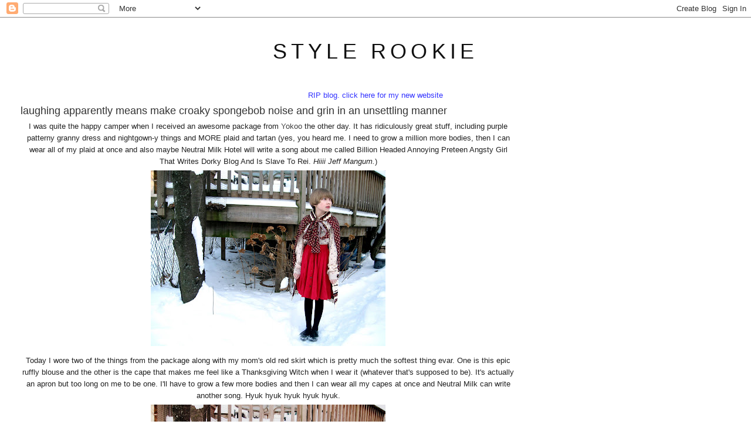

--- FILE ---
content_type: text/html; charset=UTF-8
request_url: http://www.thestylerookie.com/2009/01/laughing-apparently-means-make-croaky.html?showComment=1231930680000
body_size: 18081
content:
<!DOCTYPE html>
<html dir='ltr' xmlns='http://www.w3.org/1999/xhtml' xmlns:b='http://www.google.com/2005/gml/b' xmlns:data='http://www.google.com/2005/gml/data' xmlns:expr='http://www.google.com/2005/gml/expr'>
<head>
<link href='https://www.blogger.com/static/v1/widgets/2944754296-widget_css_bundle.css' rel='stylesheet' type='text/css'/>
<meta content='text/html; charset=UTF-8' http-equiv='Content-Type'/>
<meta content='blogger' name='generator'/>
<link href='http://www.thestylerookie.com/favicon.ico' rel='icon' type='image/x-icon'/>
<link href='http://www.thestylerookie.com/2009/01/laughing-apparently-means-make-croaky.html' rel='canonical'/>
<link rel="alternate" type="application/atom+xml" title="style rookie - Atom" href="http://www.thestylerookie.com/feeds/posts/default" />
<link rel="alternate" type="application/rss+xml" title="style rookie - RSS" href="http://www.thestylerookie.com/feeds/posts/default?alt=rss" />
<link rel="service.post" type="application/atom+xml" title="style rookie - Atom" href="https://www.blogger.com/feeds/6159090215082945111/posts/default" />

<link rel="alternate" type="application/atom+xml" title="style rookie - Atom" href="http://www.thestylerookie.com/feeds/2233262141799371522/comments/default" />
<!--Can't find substitution for tag [blog.ieCssRetrofitLinks]-->
<link href='https://blogger.googleusercontent.com/img/b/R29vZ2xl/AVvXsEjKjcJvQwFofbCVepiu1YXn0zYN6v8XcfY4QGZewpdh8HTDi49y64Y0boXllVzdOWdm9RvwRl8c5FAYYCLncQ9VtS0pf1rvuvbirE7C-nnbvtMmmhIdGD9MEUKridw9LUiZj7oI9CcF_F8/s400/IMG_0166.jpg' rel='image_src'/>
<meta content='http://www.thestylerookie.com/2009/01/laughing-apparently-means-make-croaky.html' property='og:url'/>
<meta content='laughing apparently means make croaky spongebob noise and grin in an unsettling manner' property='og:title'/>
<meta content='I was quite the happy camper when I received an awesome package from Yokoo  the other day. It has ridiculously great stuff, including purple...' property='og:description'/>
<meta content='https://blogger.googleusercontent.com/img/b/R29vZ2xl/AVvXsEjKjcJvQwFofbCVepiu1YXn0zYN6v8XcfY4QGZewpdh8HTDi49y64Y0boXllVzdOWdm9RvwRl8c5FAYYCLncQ9VtS0pf1rvuvbirE7C-nnbvtMmmhIdGD9MEUKridw9LUiZj7oI9CcF_F8/w1200-h630-p-k-no-nu/IMG_0166.jpg' property='og:image'/>
<title>style rookie: laughing apparently means make croaky spongebob noise and grin in an unsettling manner</title>
<style id='page-skin-1' type='text/css'><!--
/*
-----------------------------------------------
Blogger Template Style
Name:     Minima Stretch
Date:     26 Feb 2004
----------------------------------------------- */
/* Use this with templates/template-twocol.html */
body {
background:#ffffff;
margin:0;
color:#222222;
font:x-small Georgia Serif;
font-size/* */:/**/small;
font-size: /**/small;
text-align: center;
}
a:link {
color:#3f3f3f;
text-decoration:none;
}
a:visited {
color:#7f7f7f;
text-decoration:none;
}
a:hover {
color:#333333;
text-decoration:underline;
}
a img {
border-width:0;
}
/* Header
-----------------------------------------------
*/
#header-wrapper {
margin:0 2% 10px;
border:1px solid #ffffff;
}
#header {
margin: 5px;
border: 1px solid #ffffff;
text-align: center;
color:#111111;
}
#header-inner {
background-position: center;
margin-left: auto;
margin-right: auto;
}
#header h1 {
margin:5px 5px 0;
padding:15px 20px .25em;
line-height:1.2em;
text-transform:uppercase;
letter-spacing:.2em;
font: normal normal 36px Arial, Tahoma, Helvetica, FreeSans, sans-serif;
}
#header a {
color:#111111;
text-decoration:none;
}
#header a:hover {
color:#111111;
}
#header .description {
margin:0 5px 5px;
padding:0 20px 15px;
text-transform:uppercase;
letter-spacing:.2em;
line-height: 1.4em;
font: normal normal 78% Arial, Tahoma, Helvetica, FreeSans, sans-serif;
color: #999999;
}
#header img {
margin-left: auto;
margin-right: auto;
}
/* Outer-Wrapper
----------------------------------------------- */
#outer-wrapper {
margin:0;
padding:10px;
text-align:left;
font: normal normal 13px Arial, Tahoma, Helvetica, FreeSans, sans-serif;
}
#main-wrapper {
margin-left: 2%;
width: 67%;
float: left;
display: inline;       /* fix for doubling margin in IE */
word-wrap: break-word; /* fix for long text breaking sidebar float in IE */
overflow: hidden;      /* fix for long non-text content breaking IE sidebar float */
}
#sidebar-wrapper {
margin-right: 2%;
width: 25%;
float: right;
display: inline;       /* fix for doubling margin in IE */
word-wrap: break-word; /* fix for long text breaking sidebar float in IE */
overflow: hidden;      /* fix for long non-text content breaking IE sidebar float */
}
/* Headings
----------------------------------------------- */
h2 {
margin:1.5em 0 .75em;
font:normal normal 13px Arial, Tahoma, Helvetica, FreeSans, sans-serif;
line-height: 1.4em;
text-transform:uppercase;
letter-spacing:.2em;
color:#0b0b61;
}
/* Posts
-----------------------------------------------
*/
h2.date-header {
margin:1.5em 0 .5em;
}
.post {
margin:.5em 0 1.5em;
border-bottom:1px dotted #ffffff;
padding-bottom:1.5em;
}
.post h3 {
margin:.25em 0 0;
padding:0 0 4px;
font-size:140%;
font-weight:normal;
line-height:1.4em;
color:#333333;
}
.post h3 a, .post h3 a:visited, .post h3 strong {
display:block;
text-decoration:none;
color:#333333;
font-weight:normal;
}
.post h3 strong, .post h3 a:hover {
color:#222222;
}
.post-body {
margin:0 0 .75em;
line-height:1.6em;
}
.post-body blockquote {
line-height:1.3em;
}
.post-footer {
margin: .75em 0;
color:#0b0b61;
text-transform:uppercase;
letter-spacing:.1em;
font: normal normal 51% Arial, Tahoma, Helvetica, FreeSans, sans-serif;
line-height: 1.4em;
}
.comment-link {
margin-left:.6em;
}
.post img, table.tr-caption-container {
padding:4px;
border:1px solid #ffffff;
}
.tr-caption-container img {
border: none;
padding: 0;
}
.post blockquote {
margin:1em 20px;
}
.post blockquote p {
margin:.75em 0;
}
/* Comments
----------------------------------------------- */
#comments h4 {
margin:1em 0;
font-weight: bold;
line-height: 1.4em;
text-transform:uppercase;
letter-spacing:.2em;
color: #0b0b61;
}
#comments-block {
margin:1em 0 1.5em;
line-height:1.6em;
}
#comments-block .comment-author {
margin:.5em 0;
}
#comments-block .comment-body {
margin:.25em 0 0;
}
#comments-block .comment-footer {
margin:-.25em 0 2em;
line-height: 1.4em;
text-transform:uppercase;
letter-spacing:.1em;
}
#comments-block .comment-body p {
margin:0 0 .75em;
}
.deleted-comment {
font-style:italic;
color:gray;
}
.feed-links {
clear: both;
line-height: 2.5em;
}
#blog-pager-newer-link {
float: left;
}
#blog-pager-older-link {
float: right;
}
#blog-pager {
text-align: center;
}
/* Sidebar Content
----------------------------------------------- */
.sidebar {
color: #333333;
line-height: 1.5em;
}
.sidebar ul {
list-style:none;
margin:0 0 0;
padding:0 0 0;
}
.sidebar li {
margin:0;
padding-top:0;
padding-right:0;
padding-bottom:.25em;
padding-left:15px;
text-indent:-15px;
line-height:1.5em;
}
.sidebar .widget, .main .widget {
border-bottom:1px dotted #ffffff;
margin:0 0 1.5em;
padding:0 0 1.5em;
}
.main .Blog {
border-bottom-width: 0;
}
/* Profile
----------------------------------------------- */
.profile-img {
float: left;
margin-top: 0;
margin-right: 5px;
margin-bottom: 5px;
margin-left: 0;
padding: 4px;
border: 1px solid #ffffff;
}
.profile-data {
margin:0;
text-transform:uppercase;
letter-spacing:.1em;
font: normal normal 51% Arial, Tahoma, Helvetica, FreeSans, sans-serif;
color: #0b0b61;
font-weight: bold;
line-height: 1.6em;
}
.profile-datablock {
margin:.5em 0 .5em;
}
.profile-textblock {
margin: 0.5em 0;
line-height: 1.6em;
}
.profile-link {
font: normal normal 51% Arial, Tahoma, Helvetica, FreeSans, sans-serif;
text-transform: uppercase;
letter-spacing: .1em;
}
/* Footer
----------------------------------------------- */
#footer {
width:660px;
clear:both;
margin:0 auto;
padding-top:15px;
line-height: 1.6em;
text-transform:uppercase;
letter-spacing:.1em;
text-align: center;
}

--></style>
<script type='text/javascript'>

  var _gaq = _gaq || [];
  _gaq.push(['_setAccount', 'UA-18588853-1']);
  _gaq.push(['_trackPageview']);

  (function() {
    var ga = document.createElement('script'); ga.type = 'text/javascript'; ga.async = true;
    ga.src = ('https:' == document.location.protocol ? 'https://ssl' : 'http://www') + '.google-analytics.com/ga.js';
    var s = document.getElementsByTagName('script')[0]; s.parentNode.insertBefore(ga, s);
  })();

</script>
<link href='https://www.blogger.com/dyn-css/authorization.css?targetBlogID=6159090215082945111&amp;zx=51736a5f-aafb-4c20-beda-04462ae1e917' media='none' onload='if(media!=&#39;all&#39;)media=&#39;all&#39;' rel='stylesheet'/><noscript><link href='https://www.blogger.com/dyn-css/authorization.css?targetBlogID=6159090215082945111&amp;zx=51736a5f-aafb-4c20-beda-04462ae1e917' rel='stylesheet'/></noscript>
<meta name='google-adsense-platform-account' content='ca-host-pub-1556223355139109'/>
<meta name='google-adsense-platform-domain' content='blogspot.com'/>

</head>
<body>
<div class='navbar section' id='navbar'><div class='widget Navbar' data-version='1' id='Navbar1'><script type="text/javascript">
    function setAttributeOnload(object, attribute, val) {
      if(window.addEventListener) {
        window.addEventListener('load',
          function(){ object[attribute] = val; }, false);
      } else {
        window.attachEvent('onload', function(){ object[attribute] = val; });
      }
    }
  </script>
<div id="navbar-iframe-container"></div>
<script type="text/javascript" src="https://apis.google.com/js/platform.js"></script>
<script type="text/javascript">
      gapi.load("gapi.iframes:gapi.iframes.style.bubble", function() {
        if (gapi.iframes && gapi.iframes.getContext) {
          gapi.iframes.getContext().openChild({
              url: 'https://www.blogger.com/navbar/6159090215082945111?po\x3d2233262141799371522\x26origin\x3dhttp://www.thestylerookie.com',
              where: document.getElementById("navbar-iframe-container"),
              id: "navbar-iframe"
          });
        }
      });
    </script><script type="text/javascript">
(function() {
var script = document.createElement('script');
script.type = 'text/javascript';
script.src = '//pagead2.googlesyndication.com/pagead/js/google_top_exp.js';
var head = document.getElementsByTagName('head')[0];
if (head) {
head.appendChild(script);
}})();
</script>
</div></div>
<div id='outer-wrapper'><div id='wrap2'>
<!-- skip links for text browsers -->
<span id='skiplinks' style='display:none;'>
<a href='#main'>skip to main </a> |
      <a href='#sidebar'>skip to sidebar</a>
</span>
<div id='header-wrapper'>
<div class='header section' id='header'><div class='widget Header' data-version='1' id='Header1'>
<div id='header-inner'>
<div class='titlewrapper'>
<h1 class='title'>
<a href='http://www.thestylerookie.com/'>
style rookie
</a>
</h1>
</div>
<div class='descriptionwrapper'>
<p class='description'><span>
</span></p>
</div>
</div>
</div></div>
</div>
<div id='content-wrapper'>
<div id='crosscol-wrapper' style='text-align:center'>
<div class='crosscol section' id='crosscol'><div class='widget Text' data-version='1' id='Text1'>
<div class='widget-content'>
<a href="http://tavigevinson.world/"><span =""  style="color:#3333ff;">RIP blog. click here for my new website</span></a>
</div>
<div class='clear'></div>
</div></div>
</div>
<div id='main-wrapper'>
<div class='main section' id='main'><div class='widget Blog' data-version='1' id='Blog1'>
<div class='blog-posts hfeed'>

          <div class="date-outer">
        

          <div class="date-posts">
        
<div class='post-outer'>
<div class='post hentry'>
<a name='2233262141799371522'></a>
<h3 class='post-title entry-title'>
<a href='http://www.thestylerookie.com/2009/01/laughing-apparently-means-make-croaky.html'>laughing apparently means make croaky spongebob noise and grin in an unsettling manner</a>
</h3>
<div class='post-header-line-1'></div>
<div class='post-body entry-content'>
<div style="text-align: center;">I was quite the happy camper when I received an awesome package from <a href="http://flickr.com/photos/yokooyokoo/">Yokoo</a> the other day. It has ridiculously great stuff, including purple patterny granny dress and nightgown-y things and MORE plaid and tartan (yes, you heard me. I need to grow a million more bodies, then I can wear all of my plaid at once and also maybe Neutral Milk Hotel will write a song about me called Billion Headed Annoying Preteen Angsty Girl That Writes Dorky Blog And Is Slave To Rei. <span style="font-style: italic;">Hiiii Jeff Mangum.</span>)<a href="https://blogger.googleusercontent.com/img/b/R29vZ2xl/AVvXsEjKjcJvQwFofbCVepiu1YXn0zYN6v8XcfY4QGZewpdh8HTDi49y64Y0boXllVzdOWdm9RvwRl8c5FAYYCLncQ9VtS0pf1rvuvbirE7C-nnbvtMmmhIdGD9MEUKridw9LUiZj7oI9CcF_F8/s1600-h/IMG_0166.jpg" onblur="try {parent.deselectBloggerImageGracefully();} catch(e) {}"><img alt="" border="0" id="BLOGGER_PHOTO_ID_5290998298506885154" src="https://blogger.googleusercontent.com/img/b/R29vZ2xl/AVvXsEjKjcJvQwFofbCVepiu1YXn0zYN6v8XcfY4QGZewpdh8HTDi49y64Y0boXllVzdOWdm9RvwRl8c5FAYYCLncQ9VtS0pf1rvuvbirE7C-nnbvtMmmhIdGD9MEUKridw9LUiZj7oI9CcF_F8/s400/IMG_0166.jpg" style="margin: 0px auto 10px; display: block; text-align: center; cursor: pointer; width: 400px; height: 300px;" /></a>Today I wore two of the things from the package along with my mom's old red skirt which is pretty much the softest thing evar. One is this epic ruffly blouse and the other is the cape that makes me feel like a Thanksgiving Witch when I wear it (whatever that's supposed to be). It's actually an apron but too long on me to be one. I'll have to grow a few more bodies and then I can wear all my capes at once and Neutral Milk can write another song. Hyuk hyuk hyuk hyuk hyuk.<a href="https://blogger.googleusercontent.com/img/b/R29vZ2xl/AVvXsEiJPawVIi_6N7FoCAtn0UOI3nIxGNrZTKsSLWmTdhZpGyuq8ASkUBtIwpTlrFhz1KBpMjYqVfAUg9Yom7KtQP03qV7RrZqXk2AmY9ibi_SsS62wqzBstXCSGsOY54rj9S8qS8pvinBchcA/s1600-h/IMG_01715et.jpg" onblur="try {parent.deselectBloggerImageGracefully();} catch(e) {}"><img alt="" border="0" id="BLOGGER_PHOTO_ID_5290998301332061522" src="https://blogger.googleusercontent.com/img/b/R29vZ2xl/AVvXsEiJPawVIi_6N7FoCAtn0UOI3nIxGNrZTKsSLWmTdhZpGyuq8ASkUBtIwpTlrFhz1KBpMjYqVfAUg9Yom7KtQP03qV7RrZqXk2AmY9ibi_SsS62wqzBstXCSGsOY54rj9S8qS8pvinBchcA/s400/IMG_01715et.jpg" style="margin: 0px auto 10px; display: block; text-align: center; cursor: pointer; width: 400px; height: 300px;" /></a>One kid at my school said I looked like Little Red Ridinghood. Um SURE if Lil Red changed her name to Little Navy With Red Leaves And Beige With A Hint Of Tan Flowers Riding Hood. This kid's knowledge of fairy tales (and the color spectrum) (and the difference between solids and patterns) (and the difference between things with hoods and things without hoods) is as pathetic as my facial expression on the picture below.<a href="https://blogger.googleusercontent.com/img/b/R29vZ2xl/AVvXsEhQY-S83egXtSI_rPmBfPwzEKg2Bcsw4I5S6wWRHNIO0H7eu6CMvihnWJET5j0_aMiksO5oE6drP2S_COFzjqT3jEeAsjdZf87CCrpmBYPsGcRlJTGBdujVfIBevE8NlpuIOrIe7-1HKL4/s1600-h/kfjgf.jpg" onblur="try {parent.deselectBloggerImageGracefully();} catch(e) {}"><img alt="" border="0" id="BLOGGER_PHOTO_ID_5290998306154769826" src="https://blogger.googleusercontent.com/img/b/R29vZ2xl/AVvXsEhQY-S83egXtSI_rPmBfPwzEKg2Bcsw4I5S6wWRHNIO0H7eu6CMvihnWJET5j0_aMiksO5oE6drP2S_COFzjqT3jEeAsjdZf87CCrpmBYPsGcRlJTGBdujVfIBevE8NlpuIOrIe7-1HKL4/s400/kfjgf.jpg" style="margin: 0px auto 10px; display: block; text-align: center; cursor: pointer; width: 400px; height: 300px;" /></a>This facial expression indicates that a chipmunk has gone missing and quite possibly might be in my mouth, and that I think I have telekinetic powers and that if enough childhood anger is focused this tree will unleash itself from its roots and carry me over to New York just in time for mid-February.<br /></div><div style="text-align: center;">Fashion week is coming up, my friends...<a href="https://blogger.googleusercontent.com/img/b/R29vZ2xl/AVvXsEhtmWskqN3QedWZx1YwE-7ubefrC3CIdfSYJTNyj3wChkR6-J21GD2fnXeSDgjXwja7j5jdeeKb7cCwnbHlz7oTxim1MQ2ciV1snO9YosR5eYAqxxhPiT0Vl9OiBXoutxr5U09l9OUHKwk/s1600-h/sigh.jpg" onblur="try {parent.deselectBloggerImageGracefully();} catch(e) {}"><img alt="" border="0" id="BLOGGER_PHOTO_ID_5290999565182226194" src="https://blogger.googleusercontent.com/img/b/R29vZ2xl/AVvXsEhtmWskqN3QedWZx1YwE-7ubefrC3CIdfSYJTNyj3wChkR6-J21GD2fnXeSDgjXwja7j5jdeeKb7cCwnbHlz7oTxim1MQ2ciV1snO9YosR5eYAqxxhPiT0Vl9OiBXoutxr5U09l9OUHKwk/s400/sigh.jpg" style="margin: 0px auto 10px; display: block; text-align: center; cursor: pointer; width: 400px; height: 266px;" /></a> Adorable patterns, I c u thar.<br />Most of the people at school have stopped making fun of my outfits (with the exception of the Fairy Talely-Challenged child mentioned above) because they feel <span style="font-style: italic;">threatened</span>. Not by me of course-my strength is about that of the hair on the chipmunk inside my mouth-but by the fact that carpet netting, coathangers, and combat boots could all easily injure someone if the wearer were to decide injury was necessary. Which it won't be, unless you give me 10 bucks and a free slice of pizza. Say cheese!<a href="https://blogger.googleusercontent.com/img/b/R29vZ2xl/AVvXsEjr1Hz3H4arfjtHaKfv7KU6BkJWDwjObX844sTOHkr_fH4Z4l2MBmsZ9K9t3t_ofQwFvgKsfVlnI2y9Iv6Ea3y9JDshQCJuTHYnjZwL8spmpIpPsbb3uAANqRmSjHEGYZ6bv1pTtO0m3Pc/s1600-h/IMG_0172xc.jpg" onblur="try {parent.deselectBloggerImageGracefully();} catch(e) {}"><img alt="" border="0" id="BLOGGER_PHOTO_ID_5290999574615372290" src="https://blogger.googleusercontent.com/img/b/R29vZ2xl/AVvXsEjr1Hz3H4arfjtHaKfv7KU6BkJWDwjObX844sTOHkr_fH4Z4l2MBmsZ9K9t3t_ofQwFvgKsfVlnI2y9Iv6Ea3y9JDshQCJuTHYnjZwL8spmpIpPsbb3uAANqRmSjHEGYZ6bv1pTtO0m3Pc/s400/IMG_0172xc.jpg" style="margin: 0px auto 10px; display: block; text-align: center; cursor: pointer; width: 400px; height: 300px;" /></a>I talk way too much. Thank you Yokoo!<br /><br /><span style="font-size:85%;">blouse and cape, yokoo. mom's old skirt. h&amp;m tights. slow &amp; steady wins the race shoes.</span><br /></div>
<div style='clear: both;'></div>
</div>
<div class='post-footer'>
<div class='post-footer-line post-footer-line-1'><span class='post-author vcard'>
</span>
<span class='post-timestamp'>
</span>
<span class='post-comment-link'>
</span>
<span class='post-backlinks post-comment-link'>
</span>
<span class='post-icons'>
<span class='item-control blog-admin pid-1882724271'>
<a href='https://www.blogger.com/post-edit.g?blogID=6159090215082945111&postID=2233262141799371522&from=pencil' title='Edit Post'>
<img alt='' class='icon-action' height='18' src='https://resources.blogblog.com/img/icon18_edit_allbkg.gif' width='18'/>
</a>
</span>
</span>
</div>
<div class='post-footer-line post-footer-line-2'></div>
<div class='post-footer-line post-footer-line-3'></div>
</div>
</div>
<div class='comments' id='comments'>
<a name='comments'></a>
<h4>43 comments:</h4>
<div id='Blog1_comments-block-wrapper'>
<dl class='avatar-comment-indent' id='comments-block'>
<dt class='comment-author ' id='c7447822219438183545'>
<a name='c7447822219438183545'></a>
<div class="avatar-image-container vcard"><span dir="ltr"><a href="https://www.blogger.com/profile/08254232158414683066" target="" rel="nofollow" onclick="" class="avatar-hovercard" id="av-7447822219438183545-08254232158414683066"><img src="https://resources.blogblog.com/img/blank.gif" width="35" height="35" class="delayLoad" style="display: none;" longdesc="//blogger.googleusercontent.com/img/b/R29vZ2xl/AVvXsEhc9gl2VdOvpWPxyldcYobmxoL9c4ZzmfUtdn9a1kbI1R5WqahwWxat08s9-QsEP9kgINv7mIyxywlr5qJ7uMxJJn4gi4kAiBaqIEjzIZruFNcQH6_a2Ic2NHlNc8LAtCU/s45-c/15dlyr8M.jpg" alt="" title="Jennifer Camp Forbes">

<noscript><img src="//blogger.googleusercontent.com/img/b/R29vZ2xl/AVvXsEhc9gl2VdOvpWPxyldcYobmxoL9c4ZzmfUtdn9a1kbI1R5WqahwWxat08s9-QsEP9kgINv7mIyxywlr5qJ7uMxJJn4gi4kAiBaqIEjzIZruFNcQH6_a2Ic2NHlNc8LAtCU/s45-c/15dlyr8M.jpg" width="35" height="35" class="photo" alt=""></noscript></a></span></div>
<a href='https://www.blogger.com/profile/08254232158414683066' rel='nofollow'>Jennifer Camp Forbes</a>
said...
</dt>
<dd class='comment-body' id='Blog1_cmt-7447822219438183545'>
<p>
oh tavi how you make my boyfriend and i chuckle :)
</p>
</dd>
<dd class='comment-footer'>
<span class='comment-timestamp'>
<a href='http://www.thestylerookie.com/2009/01/laughing-apparently-means-make-croaky.html?showComment=1231907880000#c7447822219438183545' title='comment permalink'>
January 13, 2009 10:38 PM
</a>
<span class='item-control blog-admin pid-1140431821'>
<a class='comment-delete' href='https://www.blogger.com/comment/delete/6159090215082945111/7447822219438183545' title='Delete Comment'>
<img src='https://resources.blogblog.com/img/icon_delete13.gif'/>
</a>
</span>
</span>
</dd>
<dt class='comment-author ' id='c914126155617726413'>
<a name='c914126155617726413'></a>
<div class="avatar-image-container vcard"><span dir="ltr"><a href="https://www.blogger.com/profile/08254232158414683066" target="" rel="nofollow" onclick="" class="avatar-hovercard" id="av-914126155617726413-08254232158414683066"><img src="https://resources.blogblog.com/img/blank.gif" width="35" height="35" class="delayLoad" style="display: none;" longdesc="//blogger.googleusercontent.com/img/b/R29vZ2xl/AVvXsEhc9gl2VdOvpWPxyldcYobmxoL9c4ZzmfUtdn9a1kbI1R5WqahwWxat08s9-QsEP9kgINv7mIyxywlr5qJ7uMxJJn4gi4kAiBaqIEjzIZruFNcQH6_a2Ic2NHlNc8LAtCU/s45-c/15dlyr8M.jpg" alt="" title="Jennifer Camp Forbes">

<noscript><img src="//blogger.googleusercontent.com/img/b/R29vZ2xl/AVvXsEhc9gl2VdOvpWPxyldcYobmxoL9c4ZzmfUtdn9a1kbI1R5WqahwWxat08s9-QsEP9kgINv7mIyxywlr5qJ7uMxJJn4gi4kAiBaqIEjzIZruFNcQH6_a2Ic2NHlNc8LAtCU/s45-c/15dlyr8M.jpg" width="35" height="35" class="photo" alt=""></noscript></a></span></div>
<a href='https://www.blogger.com/profile/08254232158414683066' rel='nofollow'>Jennifer Camp Forbes</a>
said...
</dt>
<dd class='comment-body' id='Blog1_cmt-914126155617726413'>
<p>
btw... i showed my sister your rap today and she made me play the "swagga" part over and over again :)
</p>
</dd>
<dd class='comment-footer'>
<span class='comment-timestamp'>
<a href='http://www.thestylerookie.com/2009/01/laughing-apparently-means-make-croaky.html?showComment=1231907940000#c914126155617726413' title='comment permalink'>
January 13, 2009 10:39 PM
</a>
<span class='item-control blog-admin pid-1140431821'>
<a class='comment-delete' href='https://www.blogger.com/comment/delete/6159090215082945111/914126155617726413' title='Delete Comment'>
<img src='https://resources.blogblog.com/img/icon_delete13.gif'/>
</a>
</span>
</span>
</dd>
<dt class='comment-author ' id='c5559996137702490392'>
<a name='c5559996137702490392'></a>
<div class="avatar-image-container avatar-stock"><span dir="ltr"><a href="https://www.blogger.com/profile/12109744608230910983" target="" rel="nofollow" onclick="" class="avatar-hovercard" id="av-5559996137702490392-12109744608230910983"><img src="//www.blogger.com/img/blogger_logo_round_35.png" width="35" height="35" alt="" title="emily">

</a></span></div>
<a href='https://www.blogger.com/profile/12109744608230910983' rel='nofollow'>emily</a>
said...
</dt>
<dd class='comment-body' id='Blog1_cmt-5559996137702490392'>
<p>
this is great and the second photo is especially beautiful
</p>
</dd>
<dd class='comment-footer'>
<span class='comment-timestamp'>
<a href='http://www.thestylerookie.com/2009/01/laughing-apparently-means-make-croaky.html?showComment=1231908720000#c5559996137702490392' title='comment permalink'>
January 13, 2009 10:52 PM
</a>
<span class='item-control blog-admin pid-896694196'>
<a class='comment-delete' href='https://www.blogger.com/comment/delete/6159090215082945111/5559996137702490392' title='Delete Comment'>
<img src='https://resources.blogblog.com/img/icon_delete13.gif'/>
</a>
</span>
</span>
</dd>
<dt class='comment-author ' id='c3791140267575875492'>
<a name='c3791140267575875492'></a>
<div class="avatar-image-container avatar-stock"><span dir="ltr"><img src="//resources.blogblog.com/img/blank.gif" width="35" height="35" alt="" title="Anonymous">

</span></div>
Anonymous
said...
</dt>
<dd class='comment-body' id='Blog1_cmt-3791140267575875492'>
<p>
I don't think I would've been brave enough to wear those outfits back when I was in middle school, so kudos to you, Tavi. You're really inspiring!
</p>
</dd>
<dd class='comment-footer'>
<span class='comment-timestamp'>
<a href='http://www.thestylerookie.com/2009/01/laughing-apparently-means-make-croaky.html?showComment=1231908900000#c3791140267575875492' title='comment permalink'>
January 13, 2009 10:55 PM
</a>
<span class='item-control blog-admin pid-858219802'>
<a class='comment-delete' href='https://www.blogger.com/comment/delete/6159090215082945111/3791140267575875492' title='Delete Comment'>
<img src='https://resources.blogblog.com/img/icon_delete13.gif'/>
</a>
</span>
</span>
</dd>
<dt class='comment-author ' id='c6826117260067207171'>
<a name='c6826117260067207171'></a>
<div class="avatar-image-container vcard"><span dir="ltr"><a href="https://www.blogger.com/profile/10018690927521690008" target="" rel="nofollow" onclick="" class="avatar-hovercard" id="av-6826117260067207171-10018690927521690008"><img src="https://resources.blogblog.com/img/blank.gif" width="35" height="35" class="delayLoad" style="display: none;" longdesc="//blogger.googleusercontent.com/img/b/R29vZ2xl/AVvXsEgjuXHfE73v176wQIaeEbcaiFUcwBAtmzvfGwejAq0yBIxK1781UHpdKH6xNJNcP42r-zTG5PxJHwtUPQ3PFKjUXpsgf9rFKiV97BtjMOZCHe9ijjIglVBZiJn1hNhQFFY/s45-c/IMG_6093.JPG" alt="" title="In-tree-gue">

<noscript><img src="//blogger.googleusercontent.com/img/b/R29vZ2xl/AVvXsEgjuXHfE73v176wQIaeEbcaiFUcwBAtmzvfGwejAq0yBIxK1781UHpdKH6xNJNcP42r-zTG5PxJHwtUPQ3PFKjUXpsgf9rFKiV97BtjMOZCHe9ijjIglVBZiJn1hNhQFFY/s45-c/IMG_6093.JPG" width="35" height="35" class="photo" alt=""></noscript></a></span></div>
<a href='https://www.blogger.com/profile/10018690927521690008' rel='nofollow'>In-tree-gue</a>
said...
</dt>
<dd class='comment-body' id='Blog1_cmt-6826117260067207171'>
<p>
this makes me happy, its kind of like japanese street style and old sunday school teachers injected with this seasons luella<BR/>-Gabriel
</p>
</dd>
<dd class='comment-footer'>
<span class='comment-timestamp'>
<a href='http://www.thestylerookie.com/2009/01/laughing-apparently-means-make-croaky.html?showComment=1231909380000#c6826117260067207171' title='comment permalink'>
January 13, 2009 11:03 PM
</a>
<span class='item-control blog-admin pid-339078557'>
<a class='comment-delete' href='https://www.blogger.com/comment/delete/6159090215082945111/6826117260067207171' title='Delete Comment'>
<img src='https://resources.blogblog.com/img/icon_delete13.gif'/>
</a>
</span>
</span>
</dd>
<dt class='comment-author ' id='c3209143754847406106'>
<a name='c3209143754847406106'></a>
<div class="avatar-image-container vcard"><span dir="ltr"><a href="https://www.blogger.com/profile/10534802395599336664" target="" rel="nofollow" onclick="" class="avatar-hovercard" id="av-3209143754847406106-10534802395599336664"><img src="https://resources.blogblog.com/img/blank.gif" width="35" height="35" class="delayLoad" style="display: none;" longdesc="//blogger.googleusercontent.com/img/b/R29vZ2xl/AVvXsEheqkT6qKGHm2BtVGC_vdrJdu3yqF0t7LKFiQGlGgID0hZ2hGLZ7MPVOIcpuNwdfw5Q7w-nKmnf4HcRs4x4gOVppVFlhLyhULPL0CNdKMN5y3u-oj9IThG-Gi8sCnt309M/s45-c/Photo+42.jpg" alt="" title="Lisa">

<noscript><img src="//blogger.googleusercontent.com/img/b/R29vZ2xl/AVvXsEheqkT6qKGHm2BtVGC_vdrJdu3yqF0t7LKFiQGlGgID0hZ2hGLZ7MPVOIcpuNwdfw5Q7w-nKmnf4HcRs4x4gOVppVFlhLyhULPL0CNdKMN5y3u-oj9IThG-Gi8sCnt309M/s45-c/Photo+42.jpg" width="35" height="35" class="photo" alt=""></noscript></a></span></div>
<a href='https://www.blogger.com/profile/10534802395599336664' rel='nofollow'>Lisa</a>
said...
</dt>
<dd class='comment-body' id='Blog1_cmt-3209143754847406106'>
<p>
oooh i just love the patterns in that close up shot! beautiful!
</p>
</dd>
<dd class='comment-footer'>
<span class='comment-timestamp'>
<a href='http://www.thestylerookie.com/2009/01/laughing-apparently-means-make-croaky.html?showComment=1231909980000#c3209143754847406106' title='comment permalink'>
January 13, 2009 11:13 PM
</a>
<span class='item-control blog-admin pid-608448693'>
<a class='comment-delete' href='https://www.blogger.com/comment/delete/6159090215082945111/3209143754847406106' title='Delete Comment'>
<img src='https://resources.blogblog.com/img/icon_delete13.gif'/>
</a>
</span>
</span>
</dd>
<dt class='comment-author ' id='c6605546821355496677'>
<a name='c6605546821355496677'></a>
<div class="avatar-image-container vcard"><span dir="ltr"><a href="https://www.blogger.com/profile/01540965920124853826" target="" rel="nofollow" onclick="" class="avatar-hovercard" id="av-6605546821355496677-01540965920124853826"><img src="https://resources.blogblog.com/img/blank.gif" width="35" height="35" class="delayLoad" style="display: none;" longdesc="//blogger.googleusercontent.com/img/b/R29vZ2xl/AVvXsEigLZjQ0FxnVYLlBb6AdxcO8yFTNoMylvMAWf2URkBAgRsJfcdZd2EXxhyphenhyphenW7CYEBLcKz6YRvjBnxIYffxtDugaM0F04aKcojdvZSA1plYza5mYeSBiXPFsq_nMWi89k7Q/s45-c/P1090195.JPG" alt="" title="amber">

<noscript><img src="//blogger.googleusercontent.com/img/b/R29vZ2xl/AVvXsEigLZjQ0FxnVYLlBb6AdxcO8yFTNoMylvMAWf2URkBAgRsJfcdZd2EXxhyphenhyphenW7CYEBLcKz6YRvjBnxIYffxtDugaM0F04aKcojdvZSA1plYza5mYeSBiXPFsq_nMWi89k7Q/s45-c/P1090195.JPG" width="35" height="35" class="photo" alt=""></noscript></a></span></div>
<a href='https://www.blogger.com/profile/01540965920124853826' rel='nofollow'>amber</a>
said...
</dt>
<dd class='comment-body' id='Blog1_cmt-6605546821355496677'>
<p>
you are too cute! this reminds me of little red riding hood, in a good way.
</p>
</dd>
<dd class='comment-footer'>
<span class='comment-timestamp'>
<a href='http://www.thestylerookie.com/2009/01/laughing-apparently-means-make-croaky.html?showComment=1231910100000#c6605546821355496677' title='comment permalink'>
January 13, 2009 11:15 PM
</a>
<span class='item-control blog-admin pid-8347800'>
<a class='comment-delete' href='https://www.blogger.com/comment/delete/6159090215082945111/6605546821355496677' title='Delete Comment'>
<img src='https://resources.blogblog.com/img/icon_delete13.gif'/>
</a>
</span>
</span>
</dd>
<dt class='comment-author ' id='c4947355698611817145'>
<a name='c4947355698611817145'></a>
<div class="avatar-image-container vcard"><span dir="ltr"><a href="https://www.blogger.com/profile/12748026730051433567" target="" rel="nofollow" onclick="" class="avatar-hovercard" id="av-4947355698611817145-12748026730051433567"><img src="https://resources.blogblog.com/img/blank.gif" width="35" height="35" class="delayLoad" style="display: none;" longdesc="//blogger.googleusercontent.com/img/b/R29vZ2xl/AVvXsEj4wpBNbIin032Oq1qJFc2XCXlMoeiev2lp9KImSY0tjiadLetAEh1aZ4NaqTsxE2PZBaSG23D8GUWoMhhBU2nb8jUMwakolM1o5YF5djcUGDq_YzX0UXhMjKGv_n_rpQ/s45-c/P1110493e2crop.jpg" alt="" title="ashley">

<noscript><img src="//blogger.googleusercontent.com/img/b/R29vZ2xl/AVvXsEj4wpBNbIin032Oq1qJFc2XCXlMoeiev2lp9KImSY0tjiadLetAEh1aZ4NaqTsxE2PZBaSG23D8GUWoMhhBU2nb8jUMwakolM1o5YF5djcUGDq_YzX0UXhMjKGv_n_rpQ/s45-c/P1110493e2crop.jpg" width="35" height="35" class="photo" alt=""></noscript></a></span></div>
<a href='https://www.blogger.com/profile/12748026730051433567' rel='nofollow'>ashley</a>
said...
</dt>
<dd class='comment-body' id='Blog1_cmt-4947355698611817145'>
<p>
yes the second photo is really really nice.<BR/>&lt;3
</p>
</dd>
<dd class='comment-footer'>
<span class='comment-timestamp'>
<a href='http://www.thestylerookie.com/2009/01/laughing-apparently-means-make-croaky.html?showComment=1231911420000#c4947355698611817145' title='comment permalink'>
January 13, 2009 11:37 PM
</a>
<span class='item-control blog-admin pid-1157267305'>
<a class='comment-delete' href='https://www.blogger.com/comment/delete/6159090215082945111/4947355698611817145' title='Delete Comment'>
<img src='https://resources.blogblog.com/img/icon_delete13.gif'/>
</a>
</span>
</span>
</dd>
<dt class='comment-author ' id='c410897310658703214'>
<a name='c410897310658703214'></a>
<div class="avatar-image-container vcard"><span dir="ltr"><a href="https://www.blogger.com/profile/09199331683603053383" target="" rel="nofollow" onclick="" class="avatar-hovercard" id="av-410897310658703214-09199331683603053383"><img src="https://resources.blogblog.com/img/blank.gif" width="35" height="35" class="delayLoad" style="display: none;" longdesc="//blogger.googleusercontent.com/img/b/R29vZ2xl/AVvXsEh1vDytUdPWFwN67K30Tz8PXrQPmx_TjwNmgSMe6Bc3q8pgRGVeHbHqGMgDK0e-iZRytON_Ix4k78pSWEY3-zZi-U0TK0wLxa6V58fZHcdGc971RO7P3UV9HdV0GYMP_w/s45-c/IMG_0084_2.JPG" alt="" title="What we four say">

<noscript><img src="//blogger.googleusercontent.com/img/b/R29vZ2xl/AVvXsEh1vDytUdPWFwN67K30Tz8PXrQPmx_TjwNmgSMe6Bc3q8pgRGVeHbHqGMgDK0e-iZRytON_Ix4k78pSWEY3-zZi-U0TK0wLxa6V58fZHcdGc971RO7P3UV9HdV0GYMP_w/s45-c/IMG_0084_2.JPG" width="35" height="35" class="photo" alt=""></noscript></a></span></div>
<a href='https://www.blogger.com/profile/09199331683603053383' rel='nofollow'>What we four say</a>
said...
</dt>
<dd class='comment-body' id='Blog1_cmt-410897310658703214'>
<p>
Not sure what size shoe you wear, but I saw these on etsy just now and thought of you.......<BR/><BR/>http://www.etsy.com/view_listing.php?ref=sr_gallery_3&amp;listing_id=19140117
</p>
</dd>
<dd class='comment-footer'>
<span class='comment-timestamp'>
<a href='http://www.thestylerookie.com/2009/01/laughing-apparently-means-make-croaky.html?showComment=1231912380000#c410897310658703214' title='comment permalink'>
January 13, 2009 11:53 PM
</a>
<span class='item-control blog-admin pid-252999205'>
<a class='comment-delete' href='https://www.blogger.com/comment/delete/6159090215082945111/410897310658703214' title='Delete Comment'>
<img src='https://resources.blogblog.com/img/icon_delete13.gif'/>
</a>
</span>
</span>
</dd>
<dt class='comment-author ' id='c2206540682266539154'>
<a name='c2206540682266539154'></a>
<div class="avatar-image-container vcard"><span dir="ltr"><a href="https://www.blogger.com/profile/15837529117006518775" target="" rel="nofollow" onclick="" class="avatar-hovercard" id="av-2206540682266539154-15837529117006518775"><img src="https://resources.blogblog.com/img/blank.gif" width="35" height="35" class="delayLoad" style="display: none;" longdesc="//blogger.googleusercontent.com/img/b/R29vZ2xl/AVvXsEhSBURHdYMVjheUZYO75_9w1Fk4WDx1Oyi-q__QpNwqnp0EyRS7mdqLQSHxsWBY_tgHqx-h5Rs9kIhFOBfooza46zdp5zmbNTQJoNRGiV0p2CEG1g_5tFrAyDlaFVOt5A/s45-c/IMG_9356_3.JPG" alt="" title="Nadine">

<noscript><img src="//blogger.googleusercontent.com/img/b/R29vZ2xl/AVvXsEhSBURHdYMVjheUZYO75_9w1Fk4WDx1Oyi-q__QpNwqnp0EyRS7mdqLQSHxsWBY_tgHqx-h5Rs9kIhFOBfooza46zdp5zmbNTQJoNRGiV0p2CEG1g_5tFrAyDlaFVOt5A/s45-c/IMG_9356_3.JPG" width="35" height="35" class="photo" alt=""></noscript></a></span></div>
<a href='https://www.blogger.com/profile/15837529117006518775' rel='nofollow'>Nadine</a>
said...
</dt>
<dd class='comment-body' id='Blog1_cmt-2206540682266539154'>
<p>
Completely gorgeous. Sterling use of apron. I think everything looks better in the snow (cause I don't get snow round these parts), and yes I may be fairy-tale-challenged as well but my first reaction to the first picture was, ahem, littleredridinghood . . .
</p>
</dd>
<dd class='comment-footer'>
<span class='comment-timestamp'>
<a href='http://www.thestylerookie.com/2009/01/laughing-apparently-means-make-croaky.html?showComment=1231913700000#c2206540682266539154' title='comment permalink'>
January 14, 2009 12:15 AM
</a>
<span class='item-control blog-admin pid-2106235927'>
<a class='comment-delete' href='https://www.blogger.com/comment/delete/6159090215082945111/2206540682266539154' title='Delete Comment'>
<img src='https://resources.blogblog.com/img/icon_delete13.gif'/>
</a>
</span>
</span>
</dd>
<dt class='comment-author ' id='c2007679476391496501'>
<a name='c2007679476391496501'></a>
<div class="avatar-image-container vcard"><span dir="ltr"><a href="https://www.blogger.com/profile/16720176614018950538" target="" rel="nofollow" onclick="" class="avatar-hovercard" id="av-2007679476391496501-16720176614018950538"><img src="https://resources.blogblog.com/img/blank.gif" width="35" height="35" class="delayLoad" style="display: none;" longdesc="//blogger.googleusercontent.com/img/b/R29vZ2xl/AVvXsEiFSVyBvL0-YMb2MSf99EVYo2sUzj3Adqjmpr7mcRG1XyjZMLq62oeablUDo8ti9PuKetON549zEei_nlak2c6UpgjdX3RJ0NvHqWXWr0B1jNnjvM3z89qoOT_qs0OOstM/s45-c/IMG_2217.JPG" alt="" title="Trains and Sewing Machines">

<noscript><img src="//blogger.googleusercontent.com/img/b/R29vZ2xl/AVvXsEiFSVyBvL0-YMb2MSf99EVYo2sUzj3Adqjmpr7mcRG1XyjZMLq62oeablUDo8ti9PuKetON549zEei_nlak2c6UpgjdX3RJ0NvHqWXWr0B1jNnjvM3z89qoOT_qs0OOstM/s45-c/IMG_2217.JPG" width="35" height="35" class="photo" alt=""></noscript></a></span></div>
<a href='https://www.blogger.com/profile/16720176614018950538' rel='nofollow'>Trains and Sewing Machines</a>
said...
</dt>
<dd class='comment-body' id='Blog1_cmt-2007679476391496501'>
<p>
I love the color of your skirt!
</p>
</dd>
<dd class='comment-footer'>
<span class='comment-timestamp'>
<a href='http://www.thestylerookie.com/2009/01/laughing-apparently-means-make-croaky.html?showComment=1231917780000#c2007679476391496501' title='comment permalink'>
January 14, 2009 1:23 AM
</a>
<span class='item-control blog-admin pid-637096217'>
<a class='comment-delete' href='https://www.blogger.com/comment/delete/6159090215082945111/2007679476391496501' title='Delete Comment'>
<img src='https://resources.blogblog.com/img/icon_delete13.gif'/>
</a>
</span>
</span>
</dd>
<dt class='comment-author ' id='c4485940143469810733'>
<a name='c4485940143469810733'></a>
<div class="avatar-image-container vcard"><span dir="ltr"><a href="https://www.blogger.com/profile/07366294327880405231" target="" rel="nofollow" onclick="" class="avatar-hovercard" id="av-4485940143469810733-07366294327880405231"><img src="https://resources.blogblog.com/img/blank.gif" width="35" height="35" class="delayLoad" style="display: none;" longdesc="//1.bp.blogspot.com/_vgcR__iPNg4/SykynJkhf9I/AAAAAAAAD9E/6EezzHfMEi0/S45-s35/CIMG6073%2Bcopy%2B(Medium).jpg" alt="" title="Alecca Rox">

<noscript><img src="//1.bp.blogspot.com/_vgcR__iPNg4/SykynJkhf9I/AAAAAAAAD9E/6EezzHfMEi0/S45-s35/CIMG6073%2Bcopy%2B(Medium).jpg" width="35" height="35" class="photo" alt=""></noscript></a></span></div>
<a href='https://www.blogger.com/profile/07366294327880405231' rel='nofollow'>Alecca Rox</a>
said...
</dt>
<dd class='comment-body' id='Blog1_cmt-4485940143469810733'>
<p>
what's wrong with little red riding hood? <BR/><BR/>little red riding hood rocks actually: goes into dark forests, has encounters with evil wolves and wears a hood as if she cares.<BR/><BR/>o dear tavi.. start getting used to it, not many people get the point of dressing differently. forgive them:) (and keep doing it!)
</p>
</dd>
<dd class='comment-footer'>
<span class='comment-timestamp'>
<a href='http://www.thestylerookie.com/2009/01/laughing-apparently-means-make-croaky.html?showComment=1231927020000#c4485940143469810733' title='comment permalink'>
January 14, 2009 3:57 AM
</a>
<span class='item-control blog-admin pid-156842608'>
<a class='comment-delete' href='https://www.blogger.com/comment/delete/6159090215082945111/4485940143469810733' title='Delete Comment'>
<img src='https://resources.blogblog.com/img/icon_delete13.gif'/>
</a>
</span>
</span>
</dd>
<dt class='comment-author ' id='c6366993810075457480'>
<a name='c6366993810075457480'></a>
<div class="avatar-image-container avatar-stock"><span dir="ltr"><img src="//resources.blogblog.com/img/blank.gif" width="35" height="35" alt="" title="Anonymous">

</span></div>
Anonymous
said...
</dt>
<dd class='comment-body' id='Blog1_cmt-6366993810075457480'>
<p>
if you went in france come to lyon its will be cool to go to the "friperies " <BR/>im happy to know that a 12 years girl love fashion (like me )<BR/>oh of course i don't have the same "talent" but you can learn that to me <BR/>            <BR/>a girl from france <BR/>(who don't speak very good english (i'm sorry))
</p>
</dd>
<dd class='comment-footer'>
<span class='comment-timestamp'>
<a href='http://www.thestylerookie.com/2009/01/laughing-apparently-means-make-croaky.html?showComment=1231928280000#c6366993810075457480' title='comment permalink'>
January 14, 2009 4:18 AM
</a>
<span class='item-control blog-admin pid-858219802'>
<a class='comment-delete' href='https://www.blogger.com/comment/delete/6159090215082945111/6366993810075457480' title='Delete Comment'>
<img src='https://resources.blogblog.com/img/icon_delete13.gif'/>
</a>
</span>
</span>
</dd>
<dt class='comment-author ' id='c729999887758663536'>
<a name='c729999887758663536'></a>
<div class="avatar-image-container avatar-stock"><span dir="ltr"><img src="//resources.blogblog.com/img/blank.gif" width="35" height="35" alt="" title="Anonymous">

</span></div>
Anonymous
said...
</dt>
<dd class='comment-body' id='Blog1_cmt-729999887758663536'>
<p>
you look like you have the ability to fly
</p>
</dd>
<dd class='comment-footer'>
<span class='comment-timestamp'>
<a href='http://www.thestylerookie.com/2009/01/laughing-apparently-means-make-croaky.html?showComment=1231929360000#c729999887758663536' title='comment permalink'>
January 14, 2009 4:36 AM
</a>
<span class='item-control blog-admin pid-858219802'>
<a class='comment-delete' href='https://www.blogger.com/comment/delete/6159090215082945111/729999887758663536' title='Delete Comment'>
<img src='https://resources.blogblog.com/img/icon_delete13.gif'/>
</a>
</span>
</span>
</dd>
<dt class='comment-author ' id='c4473608033924590838'>
<a name='c4473608033924590838'></a>
<div class="avatar-image-container vcard"><span dir="ltr"><a href="https://www.blogger.com/profile/11605535870991418527" target="" rel="nofollow" onclick="" class="avatar-hovercard" id="av-4473608033924590838-11605535870991418527"><img src="https://resources.blogblog.com/img/blank.gif" width="35" height="35" class="delayLoad" style="display: none;" longdesc="//blogger.googleusercontent.com/img/b/R29vZ2xl/AVvXsEh70ywxBPaYNoWkmOo3KKaS0kgK-TnM12xLGCBXpzIgFeOCpdPY_6E_few2NmW1RE4Gjq1Lf5BQPeXLdYXs_0t89yT6jdh0bH4zgwbzsAFlCxYDHi7QOqCYKSPaKuhCfWw/s45-c/zooey-deschanel-hair-style-13_large.jpg" alt="" title="Ally">

<noscript><img src="//blogger.googleusercontent.com/img/b/R29vZ2xl/AVvXsEh70ywxBPaYNoWkmOo3KKaS0kgK-TnM12xLGCBXpzIgFeOCpdPY_6E_few2NmW1RE4Gjq1Lf5BQPeXLdYXs_0t89yT6jdh0bH4zgwbzsAFlCxYDHi7QOqCYKSPaKuhCfWw/s45-c/zooey-deschanel-hair-style-13_large.jpg" width="35" height="35" class="photo" alt=""></noscript></a></span></div>
<a href='https://www.blogger.com/profile/11605535870991418527' rel='nofollow'>Ally</a>
said...
</dt>
<dd class='comment-body' id='Blog1_cmt-4473608033924590838'>
<p>
If I had your style, wardrobe, and ability to wear free dress at school, I wouldn't have the guts to wear something so uhhmahzing.
</p>
</dd>
<dd class='comment-footer'>
<span class='comment-timestamp'>
<a href='http://www.thestylerookie.com/2009/01/laughing-apparently-means-make-croaky.html?showComment=1231930680000#c4473608033924590838' title='comment permalink'>
January 14, 2009 4:58 AM
</a>
<span class='item-control blog-admin pid-519150879'>
<a class='comment-delete' href='https://www.blogger.com/comment/delete/6159090215082945111/4473608033924590838' title='Delete Comment'>
<img src='https://resources.blogblog.com/img/icon_delete13.gif'/>
</a>
</span>
</span>
</dd>
<dt class='comment-author ' id='c3395512704281481039'>
<a name='c3395512704281481039'></a>
<div class="avatar-image-container vcard"><span dir="ltr"><a href="https://www.blogger.com/profile/14576733910123484582" target="" rel="nofollow" onclick="" class="avatar-hovercard" id="av-3395512704281481039-14576733910123484582"><img src="https://resources.blogblog.com/img/blank.gif" width="35" height="35" class="delayLoad" style="display: none;" longdesc="//blogger.googleusercontent.com/img/b/R29vZ2xl/AVvXsEhGlqz4ieABOoAvrOqOkn4pDDjVKkY9UX7ixKvOYNo0WbFku-uopICPLe843uTWtUK1NYbWyygNjW3ACgxMiRh3E9YGieuJhABKx-n899B3fLlA5eLKcxEun_ucIRKPVAQ/s45-c/fizzy-ound+petfoxx.jpg" alt="" title="kimberleigh rose">

<noscript><img src="//blogger.googleusercontent.com/img/b/R29vZ2xl/AVvXsEhGlqz4ieABOoAvrOqOkn4pDDjVKkY9UX7ixKvOYNo0WbFku-uopICPLe843uTWtUK1NYbWyygNjW3ACgxMiRh3E9YGieuJhABKx-n899B3fLlA5eLKcxEun_ucIRKPVAQ/s45-c/fizzy-ound+petfoxx.jpg" width="35" height="35" class="photo" alt=""></noscript></a></span></div>
<a href='https://www.blogger.com/profile/14576733910123484582' rel='nofollow'>kimberleigh rose</a>
said...
</dt>
<dd class='comment-body' id='Blog1_cmt-3395512704281481039'>
<p>
Very cool gifts. And another great outfit. -kimberleighROSE<BR/><BR/>yellow, white, red ROSES<BR/>kimberleighrose.blogspot.com
</p>
</dd>
<dd class='comment-footer'>
<span class='comment-timestamp'>
<a href='http://www.thestylerookie.com/2009/01/laughing-apparently-means-make-croaky.html?showComment=1231931400000#c3395512704281481039' title='comment permalink'>
January 14, 2009 5:10 AM
</a>
<span class='item-control blog-admin pid-933021127'>
<a class='comment-delete' href='https://www.blogger.com/comment/delete/6159090215082945111/3395512704281481039' title='Delete Comment'>
<img src='https://resources.blogblog.com/img/icon_delete13.gif'/>
</a>
</span>
</span>
</dd>
<dt class='comment-author ' id='c6196438246251804678'>
<a name='c6196438246251804678'></a>
<div class="avatar-image-container avatar-stock"><span dir="ltr"><img src="//resources.blogblog.com/img/blank.gif" width="35" height="35" alt="" title="Anonymous">

</span></div>
Anonymous
said...
</dt>
<dd class='comment-body' id='Blog1_cmt-6196438246251804678'>
<p>
Seriously, this is epic.
</p>
</dd>
<dd class='comment-footer'>
<span class='comment-timestamp'>
<a href='http://www.thestylerookie.com/2009/01/laughing-apparently-means-make-croaky.html?showComment=1231931880000#c6196438246251804678' title='comment permalink'>
January 14, 2009 5:18 AM
</a>
<span class='item-control blog-admin pid-858219802'>
<a class='comment-delete' href='https://www.blogger.com/comment/delete/6159090215082945111/6196438246251804678' title='Delete Comment'>
<img src='https://resources.blogblog.com/img/icon_delete13.gif'/>
</a>
</span>
</span>
</dd>
<dt class='comment-author ' id='c5504565146298908396'>
<a name='c5504565146298908396'></a>
<div class="avatar-image-container avatar-stock"><span dir="ltr"><img src="//resources.blogblog.com/img/blank.gif" width="35" height="35" alt="" title="Anonymous">

</span></div>
Anonymous
said...
</dt>
<dd class='comment-body' id='Blog1_cmt-5504565146298908396'>
<p>
You're so amazing.. I love your outfits, and the way you fill your blog! Keep the good work coming please :D
</p>
</dd>
<dd class='comment-footer'>
<span class='comment-timestamp'>
<a href='http://www.thestylerookie.com/2009/01/laughing-apparently-means-make-croaky.html?showComment=1231933140000#c5504565146298908396' title='comment permalink'>
January 14, 2009 5:39 AM
</a>
<span class='item-control blog-admin pid-858219802'>
<a class='comment-delete' href='https://www.blogger.com/comment/delete/6159090215082945111/5504565146298908396' title='Delete Comment'>
<img src='https://resources.blogblog.com/img/icon_delete13.gif'/>
</a>
</span>
</span>
</dd>
<dt class='comment-author ' id='c7346519486010915476'>
<a name='c7346519486010915476'></a>
<div class="avatar-image-container avatar-stock"><span dir="ltr"><img src="//resources.blogblog.com/img/blank.gif" width="35" height="35" alt="" title="Anonymous">

</span></div>
Anonymous
said...
</dt>
<dd class='comment-body' id='Blog1_cmt-7346519486010915476'>
<p>
so fun, You're so amazing ;)
</p>
</dd>
<dd class='comment-footer'>
<span class='comment-timestamp'>
<a href='http://www.thestylerookie.com/2009/01/laughing-apparently-means-make-croaky.html?showComment=1231935660000#c7346519486010915476' title='comment permalink'>
January 14, 2009 6:21 AM
</a>
<span class='item-control blog-admin pid-858219802'>
<a class='comment-delete' href='https://www.blogger.com/comment/delete/6159090215082945111/7346519486010915476' title='Delete Comment'>
<img src='https://resources.blogblog.com/img/icon_delete13.gif'/>
</a>
</span>
</span>
</dd>
<dt class='comment-author ' id='c140217119220570772'>
<a name='c140217119220570772'></a>
<div class="avatar-image-container avatar-stock"><span dir="ltr"><img src="//resources.blogblog.com/img/blank.gif" width="35" height="35" alt="" title="Anonymous">

</span></div>
Anonymous
said...
</dt>
<dd class='comment-body' id='Blog1_cmt-140217119220570772'>
<p>
Love the skirt!
</p>
</dd>
<dd class='comment-footer'>
<span class='comment-timestamp'>
<a href='http://www.thestylerookie.com/2009/01/laughing-apparently-means-make-croaky.html?showComment=1231937220000#c140217119220570772' title='comment permalink'>
January 14, 2009 6:47 AM
</a>
<span class='item-control blog-admin pid-858219802'>
<a class='comment-delete' href='https://www.blogger.com/comment/delete/6159090215082945111/140217119220570772' title='Delete Comment'>
<img src='https://resources.blogblog.com/img/icon_delete13.gif'/>
</a>
</span>
</span>
</dd>
<dt class='comment-author ' id='c5414618718341112048'>
<a name='c5414618718341112048'></a>
<div class="avatar-image-container avatar-stock"><span dir="ltr"><img src="//resources.blogblog.com/img/blank.gif" width="35" height="35" alt="" title="Anonymous">

</span></div>
Anonymous
said...
</dt>
<dd class='comment-body' id='Blog1_cmt-5414618718341112048'>
<p>
You give little red riding hood some tough competition, I love this!
</p>
</dd>
<dd class='comment-footer'>
<span class='comment-timestamp'>
<a href='http://www.thestylerookie.com/2009/01/laughing-apparently-means-make-croaky.html?showComment=1231940040000#c5414618718341112048' title='comment permalink'>
January 14, 2009 7:34 AM
</a>
<span class='item-control blog-admin pid-858219802'>
<a class='comment-delete' href='https://www.blogger.com/comment/delete/6159090215082945111/5414618718341112048' title='Delete Comment'>
<img src='https://resources.blogblog.com/img/icon_delete13.gif'/>
</a>
</span>
</span>
</dd>
<dt class='comment-author ' id='c5756082033871048759'>
<a name='c5756082033871048759'></a>
<div class="avatar-image-container vcard"><span dir="ltr"><a href="https://www.blogger.com/profile/15635023848708362800" target="" rel="nofollow" onclick="" class="avatar-hovercard" id="av-5756082033871048759-15635023848708362800"><img src="https://resources.blogblog.com/img/blank.gif" width="35" height="35" class="delayLoad" style="display: none;" longdesc="//2.bp.blogspot.com/_LNh9HyHUFGY/S4EL8FuKkAI/AAAAAAAAEH8/9NC3_xM0zLI/S45-s35/DSC02494.JPG" alt="" title="Aysha&amp;#39;s Rabbit Hole">

<noscript><img src="//2.bp.blogspot.com/_LNh9HyHUFGY/S4EL8FuKkAI/AAAAAAAAEH8/9NC3_xM0zLI/S45-s35/DSC02494.JPG" width="35" height="35" class="photo" alt=""></noscript></a></span></div>
<a href='https://www.blogger.com/profile/15635023848708362800' rel='nofollow'>Aysha&#39;s Rabbit Hole</a>
said...
</dt>
<dd class='comment-body' id='Blog1_cmt-5756082033871048759'>
<p>
love the third pic.. the thanksgiving witch is summoning her broom!<BR/><BR/>you are very lucky to receive all those nice gifts!<BR/>xx
</p>
</dd>
<dd class='comment-footer'>
<span class='comment-timestamp'>
<a href='http://www.thestylerookie.com/2009/01/laughing-apparently-means-make-croaky.html?showComment=1231941060000#c5756082033871048759' title='comment permalink'>
January 14, 2009 7:51 AM
</a>
<span class='item-control blog-admin pid-1332829875'>
<a class='comment-delete' href='https://www.blogger.com/comment/delete/6159090215082945111/5756082033871048759' title='Delete Comment'>
<img src='https://resources.blogblog.com/img/icon_delete13.gif'/>
</a>
</span>
</span>
</dd>
<dt class='comment-author ' id='c5687369344365096105'>
<a name='c5687369344365096105'></a>
<div class="avatar-image-container avatar-stock"><span dir="ltr"><img src="//resources.blogblog.com/img/blank.gif" width="35" height="35" alt="" title="Anonymous">

</span></div>
Anonymous
said...
</dt>
<dd class='comment-body' id='Blog1_cmt-5687369344365096105'>
<p>
If I would have thought to wear it as a cape and not an apron I would have KEPT it!  You look adorable and these shots make me so happy.<BR/>xo,<BR/>Yokoo
</p>
</dd>
<dd class='comment-footer'>
<span class='comment-timestamp'>
<a href='http://www.thestylerookie.com/2009/01/laughing-apparently-means-make-croaky.html?showComment=1231944600000#c5687369344365096105' title='comment permalink'>
January 14, 2009 8:50 AM
</a>
<span class='item-control blog-admin pid-858219802'>
<a class='comment-delete' href='https://www.blogger.com/comment/delete/6159090215082945111/5687369344365096105' title='Delete Comment'>
<img src='https://resources.blogblog.com/img/icon_delete13.gif'/>
</a>
</span>
</span>
</dd>
<dt class='comment-author ' id='c4810325586226332721'>
<a name='c4810325586226332721'></a>
<div class="avatar-image-container vcard"><span dir="ltr"><a href="https://www.blogger.com/profile/06621125927905903924" target="" rel="nofollow" onclick="" class="avatar-hovercard" id="av-4810325586226332721-06621125927905903924"><img src="https://resources.blogblog.com/img/blank.gif" width="35" height="35" class="delayLoad" style="display: none;" longdesc="//blogger.googleusercontent.com/img/b/R29vZ2xl/AVvXsEjDqiM31xaBtQTO4ZQkHDyUgqN0jipO3ISPWKBlx11CjGJyVKSY0Ty1NdjumiGHQncemRhGUyn4sxNU3mosKTUMLfRwJ-MJz5xwZQjzzOQMrciL0BS0MsRjkCRdsb60Oz8/s45-c/cleve.jpg" alt="" title="becca">

<noscript><img src="//blogger.googleusercontent.com/img/b/R29vZ2xl/AVvXsEjDqiM31xaBtQTO4ZQkHDyUgqN0jipO3ISPWKBlx11CjGJyVKSY0Ty1NdjumiGHQncemRhGUyn4sxNU3mosKTUMLfRwJ-MJz5xwZQjzzOQMrciL0BS0MsRjkCRdsb60Oz8/s45-c/cleve.jpg" width="35" height="35" class="photo" alt=""></noscript></a></span></div>
<a href='https://www.blogger.com/profile/06621125927905903924' rel='nofollow'>becca</a>
said...
</dt>
<dd class='comment-body' id='Blog1_cmt-4810325586226332721'>
<p>
hahaha. i love this post. seriously.
</p>
</dd>
<dd class='comment-footer'>
<span class='comment-timestamp'>
<a href='http://www.thestylerookie.com/2009/01/laughing-apparently-means-make-croaky.html?showComment=1231946400000#c4810325586226332721' title='comment permalink'>
January 14, 2009 9:20 AM
</a>
<span class='item-control blog-admin pid-27430899'>
<a class='comment-delete' href='https://www.blogger.com/comment/delete/6159090215082945111/4810325586226332721' title='Delete Comment'>
<img src='https://resources.blogblog.com/img/icon_delete13.gif'/>
</a>
</span>
</span>
</dd>
<dt class='comment-author ' id='c8494071323728338443'>
<a name='c8494071323728338443'></a>
<div class="avatar-image-container vcard"><span dir="ltr"><a href="https://www.blogger.com/profile/13416033297733865461" target="" rel="nofollow" onclick="" class="avatar-hovercard" id="av-8494071323728338443-13416033297733865461"><img src="https://resources.blogblog.com/img/blank.gif" width="35" height="35" class="delayLoad" style="display: none;" longdesc="//blogger.googleusercontent.com/img/b/R29vZ2xl/AVvXsEimpeudTayoI6XR2t1rytKkClzdjLlac7H-G_SmKfMSaGOVLPWrVNSi7L-ZXAJA086kqjjH0UZNUV7OQWqjohRUUiG6LTrYN15dxw_L5WkO__7MEz7rOLKYp6rbxpNV7pU/s45-c/tumblr_lg0sonbBmi1qzm2r3o1_500.jpg" alt="" title="Isabel">

<noscript><img src="//blogger.googleusercontent.com/img/b/R29vZ2xl/AVvXsEimpeudTayoI6XR2t1rytKkClzdjLlac7H-G_SmKfMSaGOVLPWrVNSi7L-ZXAJA086kqjjH0UZNUV7OQWqjohRUUiG6LTrYN15dxw_L5WkO__7MEz7rOLKYp6rbxpNV7pU/s45-c/tumblr_lg0sonbBmi1qzm2r3o1_500.jpg" width="35" height="35" class="photo" alt=""></noscript></a></span></div>
<a href='https://www.blogger.com/profile/13416033297733865461' rel='nofollow'>Isabel</a>
said...
</dt>
<dd class='comment-body' id='Blog1_cmt-8494071323728338443'>
<p>
Wow, a cape! Honest to goodness, you are the only fashion blogger that actually inspires me anymore.
</p>
</dd>
<dd class='comment-footer'>
<span class='comment-timestamp'>
<a href='http://www.thestylerookie.com/2009/01/laughing-apparently-means-make-croaky.html?showComment=1231946640000#c8494071323728338443' title='comment permalink'>
January 14, 2009 9:24 AM
</a>
<span class='item-control blog-admin pid-90209137'>
<a class='comment-delete' href='https://www.blogger.com/comment/delete/6159090215082945111/8494071323728338443' title='Delete Comment'>
<img src='https://resources.blogblog.com/img/icon_delete13.gif'/>
</a>
</span>
</span>
</dd>
<dt class='comment-author ' id='c8106657150239650368'>
<a name='c8106657150239650368'></a>
<div class="avatar-image-container avatar-stock"><span dir="ltr"><img src="//resources.blogblog.com/img/blank.gif" width="35" height="35" alt="" title="Anonymous">

</span></div>
Anonymous
said...
</dt>
<dd class='comment-body' id='Blog1_cmt-8106657150239650368'>
<p>
Your blog isn't dorky at all! It's so cool and you're really stylish!
</p>
</dd>
<dd class='comment-footer'>
<span class='comment-timestamp'>
<a href='http://www.thestylerookie.com/2009/01/laughing-apparently-means-make-croaky.html?showComment=1231955220000#c8106657150239650368' title='comment permalink'>
January 14, 2009 11:47 AM
</a>
<span class='item-control blog-admin pid-858219802'>
<a class='comment-delete' href='https://www.blogger.com/comment/delete/6159090215082945111/8106657150239650368' title='Delete Comment'>
<img src='https://resources.blogblog.com/img/icon_delete13.gif'/>
</a>
</span>
</span>
</dd>
<dt class='comment-author ' id='c3392231184153578386'>
<a name='c3392231184153578386'></a>
<div class="avatar-image-container vcard"><span dir="ltr"><a href="https://www.blogger.com/profile/06756184680075776217" target="" rel="nofollow" onclick="" class="avatar-hovercard" id="av-3392231184153578386-06756184680075776217"><img src="https://resources.blogblog.com/img/blank.gif" width="35" height="35" class="delayLoad" style="display: none;" longdesc="//blogger.googleusercontent.com/img/b/R29vZ2xl/AVvXsEgA1qnHS7G0W93MmKbOd8KGBZFc1a0p_CpokDjwnYZLp-0pyL-gdaLJ5IVC6Ab9BzcaMqou7sarGdwR12wOsL6581aFVBxfFFyifbhzgN6MsTNAzSR82EtacGgjHg_Hnw/s45-c/IMG_1050.JPG" alt="" title="TheShoeGirl">

<noscript><img src="//blogger.googleusercontent.com/img/b/R29vZ2xl/AVvXsEgA1qnHS7G0W93MmKbOd8KGBZFc1a0p_CpokDjwnYZLp-0pyL-gdaLJ5IVC6Ab9BzcaMqou7sarGdwR12wOsL6581aFVBxfFFyifbhzgN6MsTNAzSR82EtacGgjHg_Hnw/s45-c/IMG_1050.JPG" width="35" height="35" class="photo" alt=""></noscript></a></span></div>
<a href='https://www.blogger.com/profile/06756184680075776217' rel='nofollow'>TheShoeGirl</a>
said...
</dt>
<dd class='comment-body' id='Blog1_cmt-3392231184153578386'>
<p>
Go Tavi!!! Fly and save the fashion world from all the serious sour pusses!! <BR/><BR/>I think your blog IS dorky, and that's why I feel so at home here. ;)<BR/><BR/>xoxox
</p>
</dd>
<dd class='comment-footer'>
<span class='comment-timestamp'>
<a href='http://www.thestylerookie.com/2009/01/laughing-apparently-means-make-croaky.html?showComment=1231955880000#c3392231184153578386' title='comment permalink'>
January 14, 2009 11:58 AM
</a>
<span class='item-control blog-admin pid-1509759371'>
<a class='comment-delete' href='https://www.blogger.com/comment/delete/6159090215082945111/3392231184153578386' title='Delete Comment'>
<img src='https://resources.blogblog.com/img/icon_delete13.gif'/>
</a>
</span>
</span>
</dd>
<dt class='comment-author ' id='c6061755633281615137'>
<a name='c6061755633281615137'></a>
<div class="avatar-image-container vcard"><span dir="ltr"><a href="https://www.blogger.com/profile/05536137276458662038" target="" rel="nofollow" onclick="" class="avatar-hovercard" id="av-6061755633281615137-05536137276458662038"><img src="https://resources.blogblog.com/img/blank.gif" width="35" height="35" class="delayLoad" style="display: none;" longdesc="//2.bp.blogspot.com/-b7Z69hIMDrE/TlAkaWaSZNI/AAAAAAAADkM/JeCqXFHJRDQ/s35/DSC07855.JPG" alt="" title="Nana">

<noscript><img src="//2.bp.blogspot.com/-b7Z69hIMDrE/TlAkaWaSZNI/AAAAAAAADkM/JeCqXFHJRDQ/s35/DSC07855.JPG" width="35" height="35" class="photo" alt=""></noscript></a></span></div>
<a href='https://www.blogger.com/profile/05536137276458662038' rel='nofollow'>Nana</a>
said...
</dt>
<dd class='comment-body' id='Blog1_cmt-6061755633281615137'>
<p>
Neutral Milk Hotel rocks! And your cape is wonderful! :D
</p>
</dd>
<dd class='comment-footer'>
<span class='comment-timestamp'>
<a href='http://www.thestylerookie.com/2009/01/laughing-apparently-means-make-croaky.html?showComment=1231956540000#c6061755633281615137' title='comment permalink'>
January 14, 2009 12:09 PM
</a>
<span class='item-control blog-admin pid-750463758'>
<a class='comment-delete' href='https://www.blogger.com/comment/delete/6159090215082945111/6061755633281615137' title='Delete Comment'>
<img src='https://resources.blogblog.com/img/icon_delete13.gif'/>
</a>
</span>
</span>
</dd>
<dt class='comment-author ' id='c3404582973206275352'>
<a name='c3404582973206275352'></a>
<div class="avatar-image-container avatar-stock"><span dir="ltr"><img src="//resources.blogblog.com/img/blank.gif" width="35" height="35" alt="" title="Anonymous">

</span></div>
Anonymous
said...
</dt>
<dd class='comment-body' id='Blog1_cmt-3404582973206275352'>
<p>
wow how cool are you?! i remember when i was twelve and i did barely know any fashion trendes or stuff.. now im 17 but im still clothing like a 7 yearold comparing to you hehe keep up cuz you rock!!:D
</p>
</dd>
<dd class='comment-footer'>
<span class='comment-timestamp'>
<a href='http://www.thestylerookie.com/2009/01/laughing-apparently-means-make-croaky.html?showComment=1231962420000#c3404582973206275352' title='comment permalink'>
January 14, 2009 1:47 PM
</a>
<span class='item-control blog-admin pid-858219802'>
<a class='comment-delete' href='https://www.blogger.com/comment/delete/6159090215082945111/3404582973206275352' title='Delete Comment'>
<img src='https://resources.blogblog.com/img/icon_delete13.gif'/>
</a>
</span>
</span>
</dd>
<dt class='comment-author ' id='c8884929065085110367'>
<a name='c8884929065085110367'></a>
<div class="avatar-image-container avatar-stock"><span dir="ltr"><img src="//resources.blogblog.com/img/blank.gif" width="35" height="35" alt="" title="Anonymous">

</span></div>
Anonymous
said...
</dt>
<dd class='comment-body' id='Blog1_cmt-8884929065085110367'>
<p>
I feel like I must go out and find a cape. Right now. But I think I should like one with a hood. A grey one.<BR/><BR/>Now I won't be happy until I have one.
</p>
</dd>
<dd class='comment-footer'>
<span class='comment-timestamp'>
<a href='http://www.thestylerookie.com/2009/01/laughing-apparently-means-make-croaky.html?showComment=1231964940000#c8884929065085110367' title='comment permalink'>
January 14, 2009 2:29 PM
</a>
<span class='item-control blog-admin pid-858219802'>
<a class='comment-delete' href='https://www.blogger.com/comment/delete/6159090215082945111/8884929065085110367' title='Delete Comment'>
<img src='https://resources.blogblog.com/img/icon_delete13.gif'/>
</a>
</span>
</span>
</dd>
<dt class='comment-author ' id='c3073997365308549062'>
<a name='c3073997365308549062'></a>
<div class="avatar-image-container vcard"><span dir="ltr"><a href="https://www.blogger.com/profile/14395348376318806095" target="" rel="nofollow" onclick="" class="avatar-hovercard" id="av-3073997365308549062-14395348376318806095"><img src="https://resources.blogblog.com/img/blank.gif" width="35" height="35" class="delayLoad" style="display: none;" longdesc="//blogger.googleusercontent.com/img/b/R29vZ2xl/AVvXsEhenPn7kJcPY6Wo6Xr8Fo2mOLP4wNfbPPk73Bpoj1CITp3NR3DY0OTC1-LrOxZgx9ZIpCEK4uRCVuhO9FaT_IyHmU-SWdUn_rAT-smY3uRQ9YH4VYP6JH9_Prt799RarDM/s45-c/pugluvver.jpg" alt="" title="Hazel">

<noscript><img src="//blogger.googleusercontent.com/img/b/R29vZ2xl/AVvXsEhenPn7kJcPY6Wo6Xr8Fo2mOLP4wNfbPPk73Bpoj1CITp3NR3DY0OTC1-LrOxZgx9ZIpCEK4uRCVuhO9FaT_IyHmU-SWdUn_rAT-smY3uRQ9YH4VYP6JH9_Prt799RarDM/s45-c/pugluvver.jpg" width="35" height="35" class="photo" alt=""></noscript></a></span></div>
<a href='https://www.blogger.com/profile/14395348376318806095' rel='nofollow'>Hazel</a>
said...
</dt>
<dd class='comment-body' id='Blog1_cmt-3073997365308549062'>
<p>
!!! neutral milk hotel !!!<BR/>!!! plaidness !!!<BR/>!!! this blog !!!!<BR/>WOW.
</p>
</dd>
<dd class='comment-footer'>
<span class='comment-timestamp'>
<a href='http://www.thestylerookie.com/2009/01/laughing-apparently-means-make-croaky.html?showComment=1231965600000#c3073997365308549062' title='comment permalink'>
January 14, 2009 2:40 PM
</a>
<span class='item-control blog-admin pid-1017222717'>
<a class='comment-delete' href='https://www.blogger.com/comment/delete/6159090215082945111/3073997365308549062' title='Delete Comment'>
<img src='https://resources.blogblog.com/img/icon_delete13.gif'/>
</a>
</span>
</span>
</dd>
<dt class='comment-author ' id='c4027920595930034013'>
<a name='c4027920595930034013'></a>
<div class="avatar-image-container vcard"><span dir="ltr"><a href="https://www.blogger.com/profile/00985099019783464580" target="" rel="nofollow" onclick="" class="avatar-hovercard" id="av-4027920595930034013-00985099019783464580"><img src="https://resources.blogblog.com/img/blank.gif" width="35" height="35" class="delayLoad" style="display: none;" longdesc="//blogger.googleusercontent.com/img/b/R29vZ2xl/AVvXsEjt1jKwt2RlceIQK5D4dTXwDQspQ0wuxmjqriffMLoj6IIbRNaaTixEubrC2iA56NFSo_sud1VFrOjlClhRI_RJLga9RfSGE5oRBQOalVThQAINYWqqhvC4dstPLrXtpQ/s45-c/wendy_dress_detail_crop.jpg" alt="" title="WendyB">

<noscript><img src="//blogger.googleusercontent.com/img/b/R29vZ2xl/AVvXsEjt1jKwt2RlceIQK5D4dTXwDQspQ0wuxmjqriffMLoj6IIbRNaaTixEubrC2iA56NFSo_sud1VFrOjlClhRI_RJLga9RfSGE5oRBQOalVThQAINYWqqhvC4dstPLrXtpQ/s45-c/wendy_dress_detail_crop.jpg" width="35" height="35" class="photo" alt=""></noscript></a></span></div>
<a href='https://www.blogger.com/profile/00985099019783464580' rel='nofollow'>WendyB</a>
said...
</dt>
<dd class='comment-body' id='Blog1_cmt-4027920595930034013'>
<p>
Stop carrying chipmunks in your mouth. They don't like it. They told me to tell you.
</p>
</dd>
<dd class='comment-footer'>
<span class='comment-timestamp'>
<a href='http://www.thestylerookie.com/2009/01/laughing-apparently-means-make-croaky.html?showComment=1231965780000#c4027920595930034013' title='comment permalink'>
January 14, 2009 2:43 PM
</a>
<span class='item-control blog-admin pid-1895088376'>
<a class='comment-delete' href='https://www.blogger.com/comment/delete/6159090215082945111/4027920595930034013' title='Delete Comment'>
<img src='https://resources.blogblog.com/img/icon_delete13.gif'/>
</a>
</span>
</span>
</dd>
<dt class='comment-author ' id='c1429143234595512890'>
<a name='c1429143234595512890'></a>
<div class="avatar-image-container avatar-stock"><span dir="ltr"><a href="https://www.blogger.com/profile/00907286920678254047" target="" rel="nofollow" onclick="" class="avatar-hovercard" id="av-1429143234595512890-00907286920678254047"><img src="//www.blogger.com/img/blogger_logo_round_35.png" width="35" height="35" alt="" title="ren">

</a></span></div>
<a href='https://www.blogger.com/profile/00907286920678254047' rel='nofollow'>ren</a>
said...
</dt>
<dd class='comment-body' id='Blog1_cmt-1429143234595512890'>
<p>
How lovely your outfit is, as is your writing!<BR/>Boy, you do know how to entertain.<BR/>;)
</p>
</dd>
<dd class='comment-footer'>
<span class='comment-timestamp'>
<a href='http://www.thestylerookie.com/2009/01/laughing-apparently-means-make-croaky.html?showComment=1231968180000#c1429143234595512890' title='comment permalink'>
January 14, 2009 3:23 PM
</a>
<span class='item-control blog-admin pid-1807856675'>
<a class='comment-delete' href='https://www.blogger.com/comment/delete/6159090215082945111/1429143234595512890' title='Delete Comment'>
<img src='https://resources.blogblog.com/img/icon_delete13.gif'/>
</a>
</span>
</span>
</dd>
<dt class='comment-author ' id='c8403539460935621503'>
<a name='c8403539460935621503'></a>
<div class="avatar-image-container vcard"><span dir="ltr"><a href="https://www.blogger.com/profile/00431622937453136905" target="" rel="nofollow" onclick="" class="avatar-hovercard" id="av-8403539460935621503-00431622937453136905"><img src="https://resources.blogblog.com/img/blank.gif" width="35" height="35" class="delayLoad" style="display: none;" longdesc="//blogger.googleusercontent.com/img/b/R29vZ2xl/AVvXsEibXWFvKyxE_7mqk820L1nwOYR9-d9da5s_G4br4WDHz3IK2Z3_VL_Z03E5CXHiHkbR_VgQPBbi0nJ98Gk93i6Ydej-ul_q12R2ZpyDPe0ce0GhXtPeJ5EKwQ5bdXo0Hw/s45-c/Picture+1.png" alt="" title="Katy">

<noscript><img src="//blogger.googleusercontent.com/img/b/R29vZ2xl/AVvXsEibXWFvKyxE_7mqk820L1nwOYR9-d9da5s_G4br4WDHz3IK2Z3_VL_Z03E5CXHiHkbR_VgQPBbi0nJ98Gk93i6Ydej-ul_q12R2ZpyDPe0ce0GhXtPeJ5EKwQ5bdXo0Hw/s45-c/Picture+1.png" width="35" height="35" class="photo" alt=""></noscript></a></span></div>
<a href='https://www.blogger.com/profile/00431622937453136905' rel='nofollow'>Katy</a>
said...
</dt>
<dd class='comment-body' id='Blog1_cmt-8403539460935621503'>
<p>
I! LOVE! THIS! OUTFIT! I usually don't like red but that lovely skirt, amazingly epic capron (geddit? cape-ron? hahaha, I'm a regular riot.) and awesome blouse = adoration.
</p>
</dd>
<dd class='comment-footer'>
<span class='comment-timestamp'>
<a href='http://www.thestylerookie.com/2009/01/laughing-apparently-means-make-croaky.html?showComment=1231969560000#c8403539460935621503' title='comment permalink'>
January 14, 2009 3:46 PM
</a>
<span class='item-control blog-admin pid-222900548'>
<a class='comment-delete' href='https://www.blogger.com/comment/delete/6159090215082945111/8403539460935621503' title='Delete Comment'>
<img src='https://resources.blogblog.com/img/icon_delete13.gif'/>
</a>
</span>
</span>
</dd>
<dt class='comment-author ' id='c6740226364917235290'>
<a name='c6740226364917235290'></a>
<div class="avatar-image-container vcard"><span dir="ltr"><a href="https://www.blogger.com/profile/12550100793227223723" target="" rel="nofollow" onclick="" class="avatar-hovercard" id="av-6740226364917235290-12550100793227223723"><img src="https://resources.blogblog.com/img/blank.gif" width="35" height="35" class="delayLoad" style="display: none;" longdesc="//3.bp.blogspot.com/_IB_p17FYvWQ/TFyF8Ggw9UI/AAAAAAAABXE/kCrgS2_93fY/S45-s35/IMG_2976.jpg" alt="" title="elysia mann">

<noscript><img src="//3.bp.blogspot.com/_IB_p17FYvWQ/TFyF8Ggw9UI/AAAAAAAABXE/kCrgS2_93fY/S45-s35/IMG_2976.jpg" width="35" height="35" class="photo" alt=""></noscript></a></span></div>
<a href='https://www.blogger.com/profile/12550100793227223723' rel='nofollow'>elysia mann</a>
said...
</dt>
<dd class='comment-body' id='Blog1_cmt-6740226364917235290'>
<p>
woohoo for you and nmh!!!<BR/><BR/>i wrote a feature on weardrobe, check it out?<BR/><BR/>http://www.weardrobe.com/fashion/long-grey-cardigan
</p>
</dd>
<dd class='comment-footer'>
<span class='comment-timestamp'>
<a href='http://www.thestylerookie.com/2009/01/laughing-apparently-means-make-croaky.html?showComment=1231974660000#c6740226364917235290' title='comment permalink'>
January 14, 2009 5:11 PM
</a>
<span class='item-control blog-admin pid-492693571'>
<a class='comment-delete' href='https://www.blogger.com/comment/delete/6159090215082945111/6740226364917235290' title='Delete Comment'>
<img src='https://resources.blogblog.com/img/icon_delete13.gif'/>
</a>
</span>
</span>
</dd>
<dt class='comment-author ' id='c4209153701698036698'>
<a name='c4209153701698036698'></a>
<div class="avatar-image-container avatar-stock"><span dir="ltr"><img src="//resources.blogblog.com/img/blank.gif" width="35" height="35" alt="" title="Anonymous">

</span></div>
Anonymous
said...
</dt>
<dd class='comment-body' id='Blog1_cmt-4209153701698036698'>
<p>
you said before that u edit ur photos thru picnik. which features do you use? i love them!
</p>
</dd>
<dd class='comment-footer'>
<span class='comment-timestamp'>
<a href='http://www.thestylerookie.com/2009/01/laughing-apparently-means-make-croaky.html?showComment=1232007060000#c4209153701698036698' title='comment permalink'>
January 15, 2009 2:11 AM
</a>
<span class='item-control blog-admin pid-858219802'>
<a class='comment-delete' href='https://www.blogger.com/comment/delete/6159090215082945111/4209153701698036698' title='Delete Comment'>
<img src='https://resources.blogblog.com/img/icon_delete13.gif'/>
</a>
</span>
</span>
</dd>
<dt class='comment-author ' id='c5476309719054333807'>
<a name='c5476309719054333807'></a>
<div class="avatar-image-container avatar-stock"><span dir="ltr"><img src="//resources.blogblog.com/img/blank.gif" width="35" height="35" alt="" title="Anonymous">

</span></div>
Anonymous
said...
</dt>
<dd class='comment-body' id='Blog1_cmt-5476309719054333807'>
<p>
I laughed so hard at the chipmunk bit that the chipmunk in my mouth fell outside!
</p>
</dd>
<dd class='comment-footer'>
<span class='comment-timestamp'>
<a href='http://www.thestylerookie.com/2009/01/laughing-apparently-means-make-croaky.html?showComment=1232028780000#c5476309719054333807' title='comment permalink'>
January 15, 2009 8:13 AM
</a>
<span class='item-control blog-admin pid-858219802'>
<a class='comment-delete' href='https://www.blogger.com/comment/delete/6159090215082945111/5476309719054333807' title='Delete Comment'>
<img src='https://resources.blogblog.com/img/icon_delete13.gif'/>
</a>
</span>
</span>
</dd>
<dt class='comment-author ' id='c4698355922842198785'>
<a name='c4698355922842198785'></a>
<div class="avatar-image-container avatar-stock"><span dir="ltr"><img src="//resources.blogblog.com/img/blank.gif" width="35" height="35" alt="" title="Anonymous">

</span></div>
Anonymous
said...
</dt>
<dd class='comment-body' id='Blog1_cmt-4698355922842198785'>
<p>
hey,tavi,would you mind telling us where that way-outta-line kid lives so we could egg his/her house?i live in CA...but.. um.....just a thought......hehehehehe
</p>
</dd>
<dd class='comment-footer'>
<span class='comment-timestamp'>
<a href='http://www.thestylerookie.com/2009/01/laughing-apparently-means-make-croaky.html?showComment=1232059380000#c4698355922842198785' title='comment permalink'>
January 15, 2009 4:43 PM
</a>
<span class='item-control blog-admin pid-858219802'>
<a class='comment-delete' href='https://www.blogger.com/comment/delete/6159090215082945111/4698355922842198785' title='Delete Comment'>
<img src='https://resources.blogblog.com/img/icon_delete13.gif'/>
</a>
</span>
</span>
</dd>
<dt class='comment-author ' id='c35210652023205791'>
<a name='c35210652023205791'></a>
<div class="avatar-image-container vcard"><span dir="ltr"><a href="https://www.blogger.com/profile/13089490153346366652" target="" rel="nofollow" onclick="" class="avatar-hovercard" id="av-35210652023205791-13089490153346366652"><img src="https://resources.blogblog.com/img/blank.gif" width="35" height="35" class="delayLoad" style="display: none;" longdesc="//blogger.googleusercontent.com/img/b/R29vZ2xl/AVvXsEjHS1A9cYOYT0q3UbmiZSHMh2-tGnPN2XveWRdvW3DvdcJgibrN48Gwh519Xf1NXu2VnWvguXXAl6Lj-xRVUnKsAHaA-gswLnKR2IUN4C5hjygQlboMj7g7WeYB84yu1sc/s45-c/candy_love_by_pellegrina.jpg" alt="" title="Ash Rose">

<noscript><img src="//blogger.googleusercontent.com/img/b/R29vZ2xl/AVvXsEjHS1A9cYOYT0q3UbmiZSHMh2-tGnPN2XveWRdvW3DvdcJgibrN48Gwh519Xf1NXu2VnWvguXXAl6Lj-xRVUnKsAHaA-gswLnKR2IUN4C5hjygQlboMj7g7WeYB84yu1sc/s45-c/candy_love_by_pellegrina.jpg" width="35" height="35" class="photo" alt=""></noscript></a></span></div>
<a href='https://www.blogger.com/profile/13089490153346366652' rel='nofollow'>Ash Rose</a>
said...
</dt>
<dd class='comment-body' id='Blog1_cmt-35210652023205791'>
<p>
I really like that cape/apron. &lt;33
</p>
</dd>
<dd class='comment-footer'>
<span class='comment-timestamp'>
<a href='http://www.thestylerookie.com/2009/01/laughing-apparently-means-make-croaky.html?showComment=1232126040000#c35210652023205791' title='comment permalink'>
January 16, 2009 11:14 AM
</a>
<span class='item-control blog-admin pid-872521201'>
<a class='comment-delete' href='https://www.blogger.com/comment/delete/6159090215082945111/35210652023205791' title='Delete Comment'>
<img src='https://resources.blogblog.com/img/icon_delete13.gif'/>
</a>
</span>
</span>
</dd>
<dt class='comment-author ' id='c3988561735113799602'>
<a name='c3988561735113799602'></a>
<div class="avatar-image-container vcard"><span dir="ltr"><a href="https://www.blogger.com/profile/01610982031784138381" target="" rel="nofollow" onclick="" class="avatar-hovercard" id="av-3988561735113799602-01610982031784138381"><img src="https://resources.blogblog.com/img/blank.gif" width="35" height="35" class="delayLoad" style="display: none;" longdesc="//blogger.googleusercontent.com/img/b/R29vZ2xl/AVvXsEgh84pdXqChHlW2gUHq5bz6RI6a-Y96P9_zQyB64FeOrtqZkLpzRSqbf5q7UZQHQEUN-qFdMTjofwZGpaXwi-FfJtkEHzuGF8TSnIpCmoNOyoOe0r1-S8ZUvTNtCTGyyU4/s45-c/anoukperr%C3%BCcke_effected.jpg" alt="" title="anouk">

<noscript><img src="//blogger.googleusercontent.com/img/b/R29vZ2xl/AVvXsEgh84pdXqChHlW2gUHq5bz6RI6a-Y96P9_zQyB64FeOrtqZkLpzRSqbf5q7UZQHQEUN-qFdMTjofwZGpaXwi-FfJtkEHzuGF8TSnIpCmoNOyoOe0r1-S8ZUvTNtCTGyyU4/s45-c/anoukperr%C3%BCcke_effected.jpg" width="35" height="35" class="photo" alt=""></noscript></a></span></div>
<a href='https://www.blogger.com/profile/01610982031784138381' rel='nofollow'>anouk</a>
said...
</dt>
<dd class='comment-body' id='Blog1_cmt-3988561735113799602'>
<p>
since when do you have this special style?i mean, when did you started to get interested in fashion?
</p>
</dd>
<dd class='comment-footer'>
<span class='comment-timestamp'>
<a href='http://www.thestylerookie.com/2009/01/laughing-apparently-means-make-croaky.html?showComment=1232312400000#c3988561735113799602' title='comment permalink'>
January 18, 2009 3:00 PM
</a>
<span class='item-control blog-admin pid-1558432421'>
<a class='comment-delete' href='https://www.blogger.com/comment/delete/6159090215082945111/3988561735113799602' title='Delete Comment'>
<img src='https://resources.blogblog.com/img/icon_delete13.gif'/>
</a>
</span>
</span>
</dd>
<dt class='comment-author ' id='c2470861624548055630'>
<a name='c2470861624548055630'></a>
<div class="avatar-image-container avatar-stock"><span dir="ltr"><img src="//resources.blogblog.com/img/blank.gif" width="35" height="35" alt="" title="Anonymous">

</span></div>
Anonymous
said...
</dt>
<dd class='comment-body' id='Blog1_cmt-2470861624548055630'>
<p>
lovely outfit!<BR/><BR/>i love your blog!<BR/><BR/><BR/>and your rap! :)
</p>
</dd>
<dd class='comment-footer'>
<span class='comment-timestamp'>
<a href='http://www.thestylerookie.com/2009/01/laughing-apparently-means-make-croaky.html?showComment=1233339300000#c2470861624548055630' title='comment permalink'>
January 30, 2009 12:15 PM
</a>
<span class='item-control blog-admin pid-858219802'>
<a class='comment-delete' href='https://www.blogger.com/comment/delete/6159090215082945111/2470861624548055630' title='Delete Comment'>
<img src='https://resources.blogblog.com/img/icon_delete13.gif'/>
</a>
</span>
</span>
</dd>
<dt class='comment-author ' id='c8815877592398330418'>
<a name='c8815877592398330418'></a>
<div class="avatar-image-container vcard"><span dir="ltr"><a href="https://www.blogger.com/profile/14992846009066297786" target="" rel="nofollow" onclick="" class="avatar-hovercard" id="av-8815877592398330418-14992846009066297786"><img src="https://resources.blogblog.com/img/blank.gif" width="35" height="35" class="delayLoad" style="display: none;" longdesc="//blogger.googleusercontent.com/img/b/R29vZ2xl/AVvXsEg7wDe4DwM6SRKJYNgcUeg5bff7vQ7W1CsKmGH53x4SML7gWfQZfLNd22vrysf08jSB1pFshg_dPnA-6VhzbRINojC8p3ZCh8r9s_zXQZ6Gd6uGNWaT2juN6Jku95q1Eg/s45-c/NUS+pictures.jpg" alt="" title="Jessica ">

<noscript><img src="//blogger.googleusercontent.com/img/b/R29vZ2xl/AVvXsEg7wDe4DwM6SRKJYNgcUeg5bff7vQ7W1CsKmGH53x4SML7gWfQZfLNd22vrysf08jSB1pFshg_dPnA-6VhzbRINojC8p3ZCh8r9s_zXQZ6Gd6uGNWaT2juN6Jku95q1Eg/s45-c/NUS+pictures.jpg" width="35" height="35" class="photo" alt=""></noscript></a></span></div>
<a href='https://www.blogger.com/profile/14992846009066297786' rel='nofollow'>Jessica </a>
said...
</dt>
<dd class='comment-body' id='Blog1_cmt-8815877592398330418'>
<p>
I love the cape! It does resemble Little Red Riding Hood, but your awesome pose in pic 3 turns you into some sort of super chipmunk hero :) 
</p>
</dd>
<dd class='comment-footer'>
<span class='comment-timestamp'>
<a href='http://www.thestylerookie.com/2009/01/laughing-apparently-means-make-croaky.html?showComment=1357173233240#c8815877592398330418' title='comment permalink'>
January 02, 2013 6:33 PM
</a>
<span class='item-control blog-admin pid-35736057'>
<a class='comment-delete' href='https://www.blogger.com/comment/delete/6159090215082945111/8815877592398330418' title='Delete Comment'>
<img src='https://resources.blogblog.com/img/icon_delete13.gif'/>
</a>
</span>
</span>
</dd>
<dt class='comment-author ' id='c5179382882732075643'>
<a name='c5179382882732075643'></a>
<div class="avatar-image-container vcard"><span dir="ltr"><a href="https://www.blogger.com/profile/14992846009066297786" target="" rel="nofollow" onclick="" class="avatar-hovercard" id="av-5179382882732075643-14992846009066297786"><img src="https://resources.blogblog.com/img/blank.gif" width="35" height="35" class="delayLoad" style="display: none;" longdesc="//blogger.googleusercontent.com/img/b/R29vZ2xl/AVvXsEg7wDe4DwM6SRKJYNgcUeg5bff7vQ7W1CsKmGH53x4SML7gWfQZfLNd22vrysf08jSB1pFshg_dPnA-6VhzbRINojC8p3ZCh8r9s_zXQZ6Gd6uGNWaT2juN6Jku95q1Eg/s45-c/NUS+pictures.jpg" alt="" title="Jessica ">

<noscript><img src="//blogger.googleusercontent.com/img/b/R29vZ2xl/AVvXsEg7wDe4DwM6SRKJYNgcUeg5bff7vQ7W1CsKmGH53x4SML7gWfQZfLNd22vrysf08jSB1pFshg_dPnA-6VhzbRINojC8p3ZCh8r9s_zXQZ6Gd6uGNWaT2juN6Jku95q1Eg/s45-c/NUS+pictures.jpg" width="35" height="35" class="photo" alt=""></noscript></a></span></div>
<a href='https://www.blogger.com/profile/14992846009066297786' rel='nofollow'>Jessica </a>
said...
</dt>
<dd class='comment-body' id='Blog1_cmt-5179382882732075643'>
<p>
I love the cape! It does resemble Little Red Riding Hood, but your awesome pose in pic 3 turns you into some sort of super chipmunk hero :) 
</p>
</dd>
<dd class='comment-footer'>
<span class='comment-timestamp'>
<a href='http://www.thestylerookie.com/2009/01/laughing-apparently-means-make-croaky.html?showComment=1357173246135#c5179382882732075643' title='comment permalink'>
January 02, 2013 6:34 PM
</a>
<span class='item-control blog-admin pid-35736057'>
<a class='comment-delete' href='https://www.blogger.com/comment/delete/6159090215082945111/5179382882732075643' title='Delete Comment'>
<img src='https://resources.blogblog.com/img/icon_delete13.gif'/>
</a>
</span>
</span>
</dd>
</dl>
</div>
<p class='comment-footer'>
<a href='https://www.blogger.com/comment/fullpage/post/6159090215082945111/2233262141799371522' onclick='javascript:window.open(this.href, "bloggerPopup", "toolbar=0,location=0,statusbar=1,menubar=0,scrollbars=yes,width=640,height=500"); return false;'>Post a Comment</a>
</p>
</div>
</div>

        </div></div>
      
</div>
<div class='blog-pager' id='blog-pager'>
<span id='blog-pager-newer-link'>
<a class='blog-pager-newer-link' href='http://www.thestylerookie.com/2009/01/its-like-she-banged-her-head-on.html' id='Blog1_blog-pager-newer-link' title='Newer Post'>Newer Post</a>
</span>
<span id='blog-pager-older-link'>
<a class='blog-pager-older-link' href='http://www.thestylerookie.com/2009/01/write-letter-to-eden-moonlight-please.html' id='Blog1_blog-pager-older-link' title='Older Post'>Older Post</a>
</span>
<a class='home-link' href='http://www.thestylerookie.com/'>Home</a>
</div>
<div class='clear'></div>
<div class='post-feeds'>
<div class='feed-links'>
Subscribe to:
<a class='feed-link' href='http://www.thestylerookie.com/feeds/2233262141799371522/comments/default' target='_blank' type='application/atom+xml'>Post Comments (Atom)</a>
</div>
</div>
</div></div>
</div>
<div id='sidebar-wrapper'>
<div class='sidebar no-items section' id='sidebar'></div>
</div>
<!-- spacer for skins that want sidebar and main to be the same height-->
<div class='clear'>&#160;</div>
</div>
<!-- end content-wrapper -->
<div id='footer-wrapper'>
<div class='footer section' id='footer'><div class='widget Text' data-version='1' id='Text2'>
<div class='widget-content'>
&#169; Style Rookie 2008-2024. All rights reserved.<br />
</div>
<div class='clear'></div>
</div></div>
</div>
</div></div>
<!-- end outer-wrapper -->

<script type="text/javascript" src="https://www.blogger.com/static/v1/widgets/2028843038-widgets.js"></script>
<script type='text/javascript'>
window['__wavt'] = 'AOuZoY6c3qkuf96_pF5ir05Trmyvm4Ly6A:1769794795312';_WidgetManager._Init('//www.blogger.com/rearrange?blogID\x3d6159090215082945111','//www.thestylerookie.com/2009/01/laughing-apparently-means-make-croaky.html','6159090215082945111');
_WidgetManager._SetDataContext([{'name': 'blog', 'data': {'blogId': '6159090215082945111', 'title': 'style rookie', 'url': 'http://www.thestylerookie.com/2009/01/laughing-apparently-means-make-croaky.html', 'canonicalUrl': 'http://www.thestylerookie.com/2009/01/laughing-apparently-means-make-croaky.html', 'homepageUrl': 'http://www.thestylerookie.com/', 'searchUrl': 'http://www.thestylerookie.com/search', 'canonicalHomepageUrl': 'http://www.thestylerookie.com/', 'blogspotFaviconUrl': 'http://www.thestylerookie.com/favicon.ico', 'bloggerUrl': 'https://www.blogger.com', 'hasCustomDomain': true, 'httpsEnabled': false, 'enabledCommentProfileImages': true, 'gPlusViewType': 'FILTERED_POSTMOD', 'adultContent': false, 'analyticsAccountNumber': '', 'encoding': 'UTF-8', 'locale': 'en', 'localeUnderscoreDelimited': 'en', 'languageDirection': 'ltr', 'isPrivate': false, 'isMobile': false, 'isMobileRequest': false, 'mobileClass': '', 'isPrivateBlog': false, 'isDynamicViewsAvailable': true, 'feedLinks': '\x3clink rel\x3d\x22alternate\x22 type\x3d\x22application/atom+xml\x22 title\x3d\x22style rookie - Atom\x22 href\x3d\x22http://www.thestylerookie.com/feeds/posts/default\x22 /\x3e\n\x3clink rel\x3d\x22alternate\x22 type\x3d\x22application/rss+xml\x22 title\x3d\x22style rookie - RSS\x22 href\x3d\x22http://www.thestylerookie.com/feeds/posts/default?alt\x3drss\x22 /\x3e\n\x3clink rel\x3d\x22service.post\x22 type\x3d\x22application/atom+xml\x22 title\x3d\x22style rookie - Atom\x22 href\x3d\x22https://www.blogger.com/feeds/6159090215082945111/posts/default\x22 /\x3e\n\n\x3clink rel\x3d\x22alternate\x22 type\x3d\x22application/atom+xml\x22 title\x3d\x22style rookie - Atom\x22 href\x3d\x22http://www.thestylerookie.com/feeds/2233262141799371522/comments/default\x22 /\x3e\n', 'meTag': '', 'adsenseHostId': 'ca-host-pub-1556223355139109', 'adsenseHasAds': false, 'adsenseAutoAds': false, 'boqCommentIframeForm': true, 'loginRedirectParam': '', 'view': '', 'dynamicViewsCommentsSrc': '//www.blogblog.com/dynamicviews/4224c15c4e7c9321/js/comments.js', 'dynamicViewsScriptSrc': '//www.blogblog.com/dynamicviews/488fc340cdb1c4a9', 'plusOneApiSrc': 'https://apis.google.com/js/platform.js', 'disableGComments': true, 'interstitialAccepted': false, 'sharing': {'platforms': [{'name': 'Get link', 'key': 'link', 'shareMessage': 'Get link', 'target': ''}, {'name': 'Facebook', 'key': 'facebook', 'shareMessage': 'Share to Facebook', 'target': 'facebook'}, {'name': 'BlogThis!', 'key': 'blogThis', 'shareMessage': 'BlogThis!', 'target': 'blog'}, {'name': 'X', 'key': 'twitter', 'shareMessage': 'Share to X', 'target': 'twitter'}, {'name': 'Pinterest', 'key': 'pinterest', 'shareMessage': 'Share to Pinterest', 'target': 'pinterest'}, {'name': 'Email', 'key': 'email', 'shareMessage': 'Email', 'target': 'email'}], 'disableGooglePlus': true, 'googlePlusShareButtonWidth': 0, 'googlePlusBootstrap': '\x3cscript type\x3d\x22text/javascript\x22\x3ewindow.___gcfg \x3d {\x27lang\x27: \x27en\x27};\x3c/script\x3e'}, 'hasCustomJumpLinkMessage': false, 'jumpLinkMessage': 'Read more', 'pageType': 'item', 'postId': '2233262141799371522', 'postImageThumbnailUrl': 'https://blogger.googleusercontent.com/img/b/R29vZ2xl/AVvXsEjKjcJvQwFofbCVepiu1YXn0zYN6v8XcfY4QGZewpdh8HTDi49y64Y0boXllVzdOWdm9RvwRl8c5FAYYCLncQ9VtS0pf1rvuvbirE7C-nnbvtMmmhIdGD9MEUKridw9LUiZj7oI9CcF_F8/s72-c/IMG_0166.jpg', 'postImageUrl': 'https://blogger.googleusercontent.com/img/b/R29vZ2xl/AVvXsEjKjcJvQwFofbCVepiu1YXn0zYN6v8XcfY4QGZewpdh8HTDi49y64Y0boXllVzdOWdm9RvwRl8c5FAYYCLncQ9VtS0pf1rvuvbirE7C-nnbvtMmmhIdGD9MEUKridw9LUiZj7oI9CcF_F8/s400/IMG_0166.jpg', 'pageName': 'laughing apparently means make croaky spongebob noise and grin in an unsettling manner', 'pageTitle': 'style rookie: laughing apparently means make croaky spongebob noise and grin in an unsettling manner'}}, {'name': 'features', 'data': {}}, {'name': 'messages', 'data': {'edit': 'Edit', 'linkCopiedToClipboard': 'Link copied to clipboard!', 'ok': 'Ok', 'postLink': 'Post Link'}}, {'name': 'template', 'data': {'name': 'custom', 'localizedName': 'Custom', 'isResponsive': false, 'isAlternateRendering': false, 'isCustom': true}}, {'name': 'view', 'data': {'classic': {'name': 'classic', 'url': '?view\x3dclassic'}, 'flipcard': {'name': 'flipcard', 'url': '?view\x3dflipcard'}, 'magazine': {'name': 'magazine', 'url': '?view\x3dmagazine'}, 'mosaic': {'name': 'mosaic', 'url': '?view\x3dmosaic'}, 'sidebar': {'name': 'sidebar', 'url': '?view\x3dsidebar'}, 'snapshot': {'name': 'snapshot', 'url': '?view\x3dsnapshot'}, 'timeslide': {'name': 'timeslide', 'url': '?view\x3dtimeslide'}, 'isMobile': false, 'title': 'laughing apparently means make croaky spongebob noise and grin in an unsettling manner', 'description': 'I was quite the happy camper when I received an awesome package from Yokoo  the other day. It has ridiculously great stuff, including purple...', 'featuredImage': 'https://blogger.googleusercontent.com/img/b/R29vZ2xl/AVvXsEjKjcJvQwFofbCVepiu1YXn0zYN6v8XcfY4QGZewpdh8HTDi49y64Y0boXllVzdOWdm9RvwRl8c5FAYYCLncQ9VtS0pf1rvuvbirE7C-nnbvtMmmhIdGD9MEUKridw9LUiZj7oI9CcF_F8/s400/IMG_0166.jpg', 'url': 'http://www.thestylerookie.com/2009/01/laughing-apparently-means-make-croaky.html', 'type': 'item', 'isSingleItem': true, 'isMultipleItems': false, 'isError': false, 'isPage': false, 'isPost': true, 'isHomepage': false, 'isArchive': false, 'isLabelSearch': false, 'postId': 2233262141799371522}}]);
_WidgetManager._RegisterWidget('_NavbarView', new _WidgetInfo('Navbar1', 'navbar', document.getElementById('Navbar1'), {}, 'displayModeFull'));
_WidgetManager._RegisterWidget('_HeaderView', new _WidgetInfo('Header1', 'header', document.getElementById('Header1'), {}, 'displayModeFull'));
_WidgetManager._RegisterWidget('_TextView', new _WidgetInfo('Text1', 'crosscol', document.getElementById('Text1'), {}, 'displayModeFull'));
_WidgetManager._RegisterWidget('_BlogView', new _WidgetInfo('Blog1', 'main', document.getElementById('Blog1'), {'cmtInteractionsEnabled': false, 'lightboxEnabled': true, 'lightboxModuleUrl': 'https://www.blogger.com/static/v1/jsbin/3314219954-lbx.js', 'lightboxCssUrl': 'https://www.blogger.com/static/v1/v-css/828616780-lightbox_bundle.css'}, 'displayModeFull'));
_WidgetManager._RegisterWidget('_TextView', new _WidgetInfo('Text2', 'footer', document.getElementById('Text2'), {}, 'displayModeFull'));
</script>
</body>
</html>